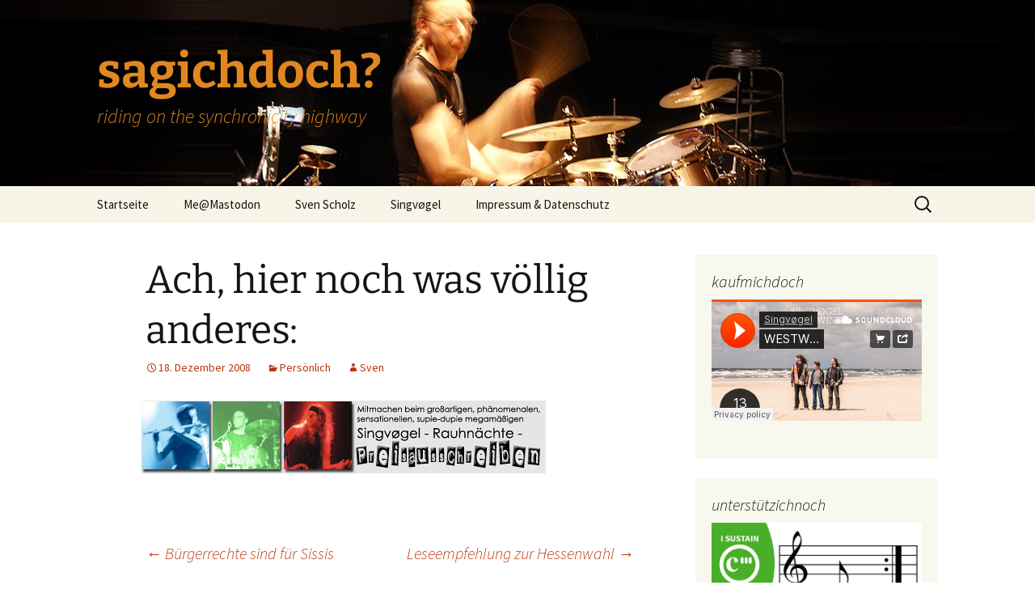

--- FILE ---
content_type: text/html; charset=UTF-8
request_url: http://svenscholz.de/index.php/ach-hier-noch-was-vollig-anders/?replytocom=9100
body_size: 101245
content:
<!DOCTYPE html>
<html lang="de">
<head>
	<meta charset="UTF-8">
	<meta name="viewport" content="width=device-width, initial-scale=1.0">
	<title>Ach, hier noch was völlig anderes: | sagichdoch?</title>
	<link rel="profile" href="https://gmpg.org/xfn/11">
	<link rel="pingback" href="http://svenscholz.de/xmlrpc.php">
	<meta name='robots' content='max-image-preview:large, noindex, follow' />
<link rel="alternate" type="application/rss+xml" title="sagichdoch? &raquo; Feed" href="https://svenscholz.de/index.php/feed/" />
<link rel="alternate" type="application/rss+xml" title="sagichdoch? &raquo; Kommentar-Feed" href="https://svenscholz.de/index.php/comments/feed/" />
<link rel="alternate" type="application/rss+xml" title="sagichdoch? &raquo; Kommentar-Feed zu Ach, hier noch was völlig anderes:" href="https://svenscholz.de/index.php/ach-hier-noch-was-vollig-anders/feed/" />
<link rel="alternate" title="oEmbed (JSON)" type="application/json+oembed" href="https://svenscholz.de/index.php/wp-json/oembed/1.0/embed?url=https%3A%2F%2Fsvenscholz.de%2Findex.php%2Fach-hier-noch-was-vollig-anders%2F" />
<link rel="alternate" title="oEmbed (XML)" type="text/xml+oembed" href="https://svenscholz.de/index.php/wp-json/oembed/1.0/embed?url=https%3A%2F%2Fsvenscholz.de%2Findex.php%2Fach-hier-noch-was-vollig-anders%2F&#038;format=xml" />
  <style>
    :root {
      --include-mastodon-feed-bg-light: rgba(100, 100, 100, 0.15);
      --include-mastodon-feed-bg-dark: rgba(155, 155, 155, 0.15);
      --include-mastodon-feed-accent-color: rgb(86, 58, 204);
      --include-mastodon-feed-accent-font-color: rgb(255, 255, 255);
      --include-mastodon-feed-border-radius: 0.25rem;
    }

    .include-mastodon-feed-wrapper .include-mastodon-feed {
      list-style: none;
      padding-left: 0;
    }
    .include-mastodon-feed .status {
      display: block;
      margin: 0.5rem 0 1.5rem;
      border-radius: var(--include-mastodon-feed-border-radius);
      padding: 0.5rem;
      background: var(--include-mastodon-feed-bg-light);
    }
    .include-mastodon-feed .status a {
      color: var(--include-mastodon-feed-accent-color);
      text-decoration: none;
      word-wrap: break-word;
    }
    .include-mastodon-feed .status a:hover {
      text-decoration: underline;
    }
    .include-mastodon-feed .avatar {
      display: inline-block;
      height: 1.25rem;
      border-radius: var(--include-mastodon-feed-border-radius);
      vertical-align: top;
    }
    .include-mastodon-feed .account {
      font-size: 0.8rem;
    }
    .include-mastodon-feed .account a {
      display: inline-block;
    }
    .include-mastodon-feed .account .booster {
      float: right;
      font-style: italic;
    }
    .include-mastodon-feed .boosted .account > a:first-child,
    .include-mastodon-feed .contentWarning a {
      border-radius: var(--include-mastodon-feed-border-radius);
      padding: 0.15rem 0.5rem;
      background: var(--include-mastodon-feed-accent-color);
      color: var(--include-mastodon-feed-accent-font-color);
    }
    .include-mastodon-feed .boosted .account > a:first-child:hover,
    .include-mastodon-feed .contentWarning a:hover {
      border-radius: var(--include-mastodon-feed-border-radius);
      padding: 0.15rem 0.5rem;
      background: var(--include-mastodon-feed-accent-font-color);
      color: var(--include-mastodon-feed-accent-color);
      text-decoration: none;
    }
    .include-mastodon-feed .contentWrapper.boosted {
      margin: 0.5rem 0;
      padding: 0.5rem;
      background: var(--include-mastodon-feed-bg-light);
    }
    .include-mastodon-feed .contentWarning {
      text-align: center;
      margin: 1rem;
      padding: 1rem;
    }
    .include-mastodon-feed .contentWarning .title {
      font-weight: bold;
    }
    .include-mastodon-feed img.emoji {
      height: 1rem;
    }
    .include-mastodon-feed .content .invisible {
      display: none;
    }
    .include-mastodon-feed .media {
      display: flex;
      list-style: none;
      padding: 0;
      justify-content: space-around;
      align-items: center;
      flex-wrap: wrap;
      gap: 0.5rem;
      margin: 1rem;
    }
    .include-mastodon-feed .media > * {
      display: block;
      flex-basis: calc(50% - 0.5rem);
      flex-grow: 1;
    }
    .include-mastodon-feed .media > .image {
      font-size: 0.8rem;
      font-weight: bold;
      text-align: center;
    }
    .include-mastodon-feed .media > .image a { 
      border-radius: var(--include-mastodon-feed-border-radius);
      display: block;
      aspect-ratio: 1.618;                                                      
      background-size: cover;
      background-position: center;
    }
        .include-mastodon-feed .media > .image a:hover {
      filter: contrast(110%) brightness(130%) saturate(130%);
    }
    .include-mastodon-feed .media > .image a img {
      width: 100%;
    }
    .include-mastodon-feed .media > .gifv video,
    .include-mastodon-feed .media > .video video {
      width: 100%;
      max-width: 100%;
    }
    .include-mastodon-feed .media > .video .hint {
      margin-bottom: 1rem;
      font-style: italic;
    }
    .include-mastodon-feed .media > .video {
      margin-top: -1rem;
      text-align: center;
      font-size: .9rem;
    }
    .include-mastodon-feed .media > .audio {

    }
    .include-mastodon-feed .media > .audio audio {
      width: 80%;
    }
    .include-mastodon-feed .media > .audio .has-preview {
      background-position: center;
      background-size: contain;
      background-repeat: no-repeat;
      padding-bottom: 1rem;
    }
    .include-mastodon-feed .media > .audio .has-preview audio {
      margin: 7rem 0 1rem;
    }
    .include-mastodon-feed .media > .audio {
      text-align: center;
    }
    .include-mastodon-feed .media > .audio .description {
      margin-top: 1rem;
      font-size: .9rem;
    }

    .include-mastodon-feed .card {
      border-radius: var(--include-mastodon-feed-border-radius);
      margin: 1rem 0.5rem;
    }
    .include-mastodon-feed .card iframe {
      border-radius: var(--include-mastodon-feed-border-radius);
      width: 100%;
      height: 100%;
      aspect-ratio: 2 / 1.25;
    }
    .include-mastodon-feed .card a {
      border-radius: var(--include-mastodon-feed-border-radius);
      display: block;
      text-decoration: none;
      color: #000;
    }
    .include-mastodon-feed.dark .card a {
      color: #fff;
    }
    .include-mastodon-feed .card a:hover {
      text-decoration: none;
      background: var(--include-mastodon-feed-accent-color);
      color: var(--include-mastodon-feed-accent-font-color);
    }
    .include-mastodon-feed .card .meta {
      background: var(--include-mastodon-feed-bg-light);
      font-size: 0.8rem;
      padding: 1rem;
    }
    .include-mastodon-feed .card .image {
      margin-bottom: 0.5rem;
      text-align: center;
    }
    .include-mastodon-feed .card .image img {
      max-width: 75%;
    }
    .include-mastodon-feed .card .title {
      font-weight: bold;
    }
    .include-mastodon-feed.dark .status,
    .include-mastodon-feed.dark .contentWrapper.boosted,
    .include-mastodon-feed.dark .card {
      background: var(--include-mastodon-feed-bg-dark);
    }
  </style>
<style id='wp-img-auto-sizes-contain-inline-css'>
img:is([sizes=auto i],[sizes^="auto," i]){contain-intrinsic-size:3000px 1500px}
/*# sourceURL=wp-img-auto-sizes-contain-inline-css */
</style>
<style id='wp-emoji-styles-inline-css'>

	img.wp-smiley, img.emoji {
		display: inline !important;
		border: none !important;
		box-shadow: none !important;
		height: 1em !important;
		width: 1em !important;
		margin: 0 0.07em !important;
		vertical-align: -0.1em !important;
		background: none !important;
		padding: 0 !important;
	}
/*# sourceURL=wp-emoji-styles-inline-css */
</style>
<style id='wp-block-library-inline-css'>
:root{--wp-block-synced-color:#7a00df;--wp-block-synced-color--rgb:122,0,223;--wp-bound-block-color:var(--wp-block-synced-color);--wp-editor-canvas-background:#ddd;--wp-admin-theme-color:#007cba;--wp-admin-theme-color--rgb:0,124,186;--wp-admin-theme-color-darker-10:#006ba1;--wp-admin-theme-color-darker-10--rgb:0,107,160.5;--wp-admin-theme-color-darker-20:#005a87;--wp-admin-theme-color-darker-20--rgb:0,90,135;--wp-admin-border-width-focus:2px}@media (min-resolution:192dpi){:root{--wp-admin-border-width-focus:1.5px}}.wp-element-button{cursor:pointer}:root .has-very-light-gray-background-color{background-color:#eee}:root .has-very-dark-gray-background-color{background-color:#313131}:root .has-very-light-gray-color{color:#eee}:root .has-very-dark-gray-color{color:#313131}:root .has-vivid-green-cyan-to-vivid-cyan-blue-gradient-background{background:linear-gradient(135deg,#00d084,#0693e3)}:root .has-purple-crush-gradient-background{background:linear-gradient(135deg,#34e2e4,#4721fb 50%,#ab1dfe)}:root .has-hazy-dawn-gradient-background{background:linear-gradient(135deg,#faaca8,#dad0ec)}:root .has-subdued-olive-gradient-background{background:linear-gradient(135deg,#fafae1,#67a671)}:root .has-atomic-cream-gradient-background{background:linear-gradient(135deg,#fdd79a,#004a59)}:root .has-nightshade-gradient-background{background:linear-gradient(135deg,#330968,#31cdcf)}:root .has-midnight-gradient-background{background:linear-gradient(135deg,#020381,#2874fc)}:root{--wp--preset--font-size--normal:16px;--wp--preset--font-size--huge:42px}.has-regular-font-size{font-size:1em}.has-larger-font-size{font-size:2.625em}.has-normal-font-size{font-size:var(--wp--preset--font-size--normal)}.has-huge-font-size{font-size:var(--wp--preset--font-size--huge)}.has-text-align-center{text-align:center}.has-text-align-left{text-align:left}.has-text-align-right{text-align:right}.has-fit-text{white-space:nowrap!important}#end-resizable-editor-section{display:none}.aligncenter{clear:both}.items-justified-left{justify-content:flex-start}.items-justified-center{justify-content:center}.items-justified-right{justify-content:flex-end}.items-justified-space-between{justify-content:space-between}.screen-reader-text{border:0;clip-path:inset(50%);height:1px;margin:-1px;overflow:hidden;padding:0;position:absolute;width:1px;word-wrap:normal!important}.screen-reader-text:focus{background-color:#ddd;clip-path:none;color:#444;display:block;font-size:1em;height:auto;left:5px;line-height:normal;padding:15px 23px 14px;text-decoration:none;top:5px;width:auto;z-index:100000}html :where(.has-border-color){border-style:solid}html :where([style*=border-top-color]){border-top-style:solid}html :where([style*=border-right-color]){border-right-style:solid}html :where([style*=border-bottom-color]){border-bottom-style:solid}html :where([style*=border-left-color]){border-left-style:solid}html :where([style*=border-width]){border-style:solid}html :where([style*=border-top-width]){border-top-style:solid}html :where([style*=border-right-width]){border-right-style:solid}html :where([style*=border-bottom-width]){border-bottom-style:solid}html :where([style*=border-left-width]){border-left-style:solid}html :where(img[class*=wp-image-]){height:auto;max-width:100%}:where(figure){margin:0 0 1em}html :where(.is-position-sticky){--wp-admin--admin-bar--position-offset:var(--wp-admin--admin-bar--height,0px)}@media screen and (max-width:600px){html :where(.is-position-sticky){--wp-admin--admin-bar--position-offset:0px}}

/*# sourceURL=wp-block-library-inline-css */
</style><style id='global-styles-inline-css'>
:root{--wp--preset--aspect-ratio--square: 1;--wp--preset--aspect-ratio--4-3: 4/3;--wp--preset--aspect-ratio--3-4: 3/4;--wp--preset--aspect-ratio--3-2: 3/2;--wp--preset--aspect-ratio--2-3: 2/3;--wp--preset--aspect-ratio--16-9: 16/9;--wp--preset--aspect-ratio--9-16: 9/16;--wp--preset--color--black: #000000;--wp--preset--color--cyan-bluish-gray: #abb8c3;--wp--preset--color--white: #fff;--wp--preset--color--pale-pink: #f78da7;--wp--preset--color--vivid-red: #cf2e2e;--wp--preset--color--luminous-vivid-orange: #ff6900;--wp--preset--color--luminous-vivid-amber: #fcb900;--wp--preset--color--light-green-cyan: #7bdcb5;--wp--preset--color--vivid-green-cyan: #00d084;--wp--preset--color--pale-cyan-blue: #8ed1fc;--wp--preset--color--vivid-cyan-blue: #0693e3;--wp--preset--color--vivid-purple: #9b51e0;--wp--preset--color--dark-gray: #141412;--wp--preset--color--red: #bc360a;--wp--preset--color--medium-orange: #db572f;--wp--preset--color--light-orange: #ea9629;--wp--preset--color--yellow: #fbca3c;--wp--preset--color--dark-brown: #220e10;--wp--preset--color--medium-brown: #722d19;--wp--preset--color--light-brown: #eadaa6;--wp--preset--color--beige: #e8e5ce;--wp--preset--color--off-white: #f7f5e7;--wp--preset--gradient--vivid-cyan-blue-to-vivid-purple: linear-gradient(135deg,rgb(6,147,227) 0%,rgb(155,81,224) 100%);--wp--preset--gradient--light-green-cyan-to-vivid-green-cyan: linear-gradient(135deg,rgb(122,220,180) 0%,rgb(0,208,130) 100%);--wp--preset--gradient--luminous-vivid-amber-to-luminous-vivid-orange: linear-gradient(135deg,rgb(252,185,0) 0%,rgb(255,105,0) 100%);--wp--preset--gradient--luminous-vivid-orange-to-vivid-red: linear-gradient(135deg,rgb(255,105,0) 0%,rgb(207,46,46) 100%);--wp--preset--gradient--very-light-gray-to-cyan-bluish-gray: linear-gradient(135deg,rgb(238,238,238) 0%,rgb(169,184,195) 100%);--wp--preset--gradient--cool-to-warm-spectrum: linear-gradient(135deg,rgb(74,234,220) 0%,rgb(151,120,209) 20%,rgb(207,42,186) 40%,rgb(238,44,130) 60%,rgb(251,105,98) 80%,rgb(254,248,76) 100%);--wp--preset--gradient--blush-light-purple: linear-gradient(135deg,rgb(255,206,236) 0%,rgb(152,150,240) 100%);--wp--preset--gradient--blush-bordeaux: linear-gradient(135deg,rgb(254,205,165) 0%,rgb(254,45,45) 50%,rgb(107,0,62) 100%);--wp--preset--gradient--luminous-dusk: linear-gradient(135deg,rgb(255,203,112) 0%,rgb(199,81,192) 50%,rgb(65,88,208) 100%);--wp--preset--gradient--pale-ocean: linear-gradient(135deg,rgb(255,245,203) 0%,rgb(182,227,212) 50%,rgb(51,167,181) 100%);--wp--preset--gradient--electric-grass: linear-gradient(135deg,rgb(202,248,128) 0%,rgb(113,206,126) 100%);--wp--preset--gradient--midnight: linear-gradient(135deg,rgb(2,3,129) 0%,rgb(40,116,252) 100%);--wp--preset--gradient--autumn-brown: linear-gradient(135deg, rgba(226,45,15,1) 0%, rgba(158,25,13,1) 100%);--wp--preset--gradient--sunset-yellow: linear-gradient(135deg, rgba(233,139,41,1) 0%, rgba(238,179,95,1) 100%);--wp--preset--gradient--light-sky: linear-gradient(135deg,rgba(228,228,228,1.0) 0%,rgba(208,225,252,1.0) 100%);--wp--preset--gradient--dark-sky: linear-gradient(135deg,rgba(0,0,0,1.0) 0%,rgba(56,61,69,1.0) 100%);--wp--preset--font-size--small: 13px;--wp--preset--font-size--medium: 20px;--wp--preset--font-size--large: 36px;--wp--preset--font-size--x-large: 42px;--wp--preset--spacing--20: 0.44rem;--wp--preset--spacing--30: 0.67rem;--wp--preset--spacing--40: 1rem;--wp--preset--spacing--50: 1.5rem;--wp--preset--spacing--60: 2.25rem;--wp--preset--spacing--70: 3.38rem;--wp--preset--spacing--80: 5.06rem;--wp--preset--shadow--natural: 6px 6px 9px rgba(0, 0, 0, 0.2);--wp--preset--shadow--deep: 12px 12px 50px rgba(0, 0, 0, 0.4);--wp--preset--shadow--sharp: 6px 6px 0px rgba(0, 0, 0, 0.2);--wp--preset--shadow--outlined: 6px 6px 0px -3px rgb(255, 255, 255), 6px 6px rgb(0, 0, 0);--wp--preset--shadow--crisp: 6px 6px 0px rgb(0, 0, 0);}:where(.is-layout-flex){gap: 0.5em;}:where(.is-layout-grid){gap: 0.5em;}body .is-layout-flex{display: flex;}.is-layout-flex{flex-wrap: wrap;align-items: center;}.is-layout-flex > :is(*, div){margin: 0;}body .is-layout-grid{display: grid;}.is-layout-grid > :is(*, div){margin: 0;}:where(.wp-block-columns.is-layout-flex){gap: 2em;}:where(.wp-block-columns.is-layout-grid){gap: 2em;}:where(.wp-block-post-template.is-layout-flex){gap: 1.25em;}:where(.wp-block-post-template.is-layout-grid){gap: 1.25em;}.has-black-color{color: var(--wp--preset--color--black) !important;}.has-cyan-bluish-gray-color{color: var(--wp--preset--color--cyan-bluish-gray) !important;}.has-white-color{color: var(--wp--preset--color--white) !important;}.has-pale-pink-color{color: var(--wp--preset--color--pale-pink) !important;}.has-vivid-red-color{color: var(--wp--preset--color--vivid-red) !important;}.has-luminous-vivid-orange-color{color: var(--wp--preset--color--luminous-vivid-orange) !important;}.has-luminous-vivid-amber-color{color: var(--wp--preset--color--luminous-vivid-amber) !important;}.has-light-green-cyan-color{color: var(--wp--preset--color--light-green-cyan) !important;}.has-vivid-green-cyan-color{color: var(--wp--preset--color--vivid-green-cyan) !important;}.has-pale-cyan-blue-color{color: var(--wp--preset--color--pale-cyan-blue) !important;}.has-vivid-cyan-blue-color{color: var(--wp--preset--color--vivid-cyan-blue) !important;}.has-vivid-purple-color{color: var(--wp--preset--color--vivid-purple) !important;}.has-black-background-color{background-color: var(--wp--preset--color--black) !important;}.has-cyan-bluish-gray-background-color{background-color: var(--wp--preset--color--cyan-bluish-gray) !important;}.has-white-background-color{background-color: var(--wp--preset--color--white) !important;}.has-pale-pink-background-color{background-color: var(--wp--preset--color--pale-pink) !important;}.has-vivid-red-background-color{background-color: var(--wp--preset--color--vivid-red) !important;}.has-luminous-vivid-orange-background-color{background-color: var(--wp--preset--color--luminous-vivid-orange) !important;}.has-luminous-vivid-amber-background-color{background-color: var(--wp--preset--color--luminous-vivid-amber) !important;}.has-light-green-cyan-background-color{background-color: var(--wp--preset--color--light-green-cyan) !important;}.has-vivid-green-cyan-background-color{background-color: var(--wp--preset--color--vivid-green-cyan) !important;}.has-pale-cyan-blue-background-color{background-color: var(--wp--preset--color--pale-cyan-blue) !important;}.has-vivid-cyan-blue-background-color{background-color: var(--wp--preset--color--vivid-cyan-blue) !important;}.has-vivid-purple-background-color{background-color: var(--wp--preset--color--vivid-purple) !important;}.has-black-border-color{border-color: var(--wp--preset--color--black) !important;}.has-cyan-bluish-gray-border-color{border-color: var(--wp--preset--color--cyan-bluish-gray) !important;}.has-white-border-color{border-color: var(--wp--preset--color--white) !important;}.has-pale-pink-border-color{border-color: var(--wp--preset--color--pale-pink) !important;}.has-vivid-red-border-color{border-color: var(--wp--preset--color--vivid-red) !important;}.has-luminous-vivid-orange-border-color{border-color: var(--wp--preset--color--luminous-vivid-orange) !important;}.has-luminous-vivid-amber-border-color{border-color: var(--wp--preset--color--luminous-vivid-amber) !important;}.has-light-green-cyan-border-color{border-color: var(--wp--preset--color--light-green-cyan) !important;}.has-vivid-green-cyan-border-color{border-color: var(--wp--preset--color--vivid-green-cyan) !important;}.has-pale-cyan-blue-border-color{border-color: var(--wp--preset--color--pale-cyan-blue) !important;}.has-vivid-cyan-blue-border-color{border-color: var(--wp--preset--color--vivid-cyan-blue) !important;}.has-vivid-purple-border-color{border-color: var(--wp--preset--color--vivid-purple) !important;}.has-vivid-cyan-blue-to-vivid-purple-gradient-background{background: var(--wp--preset--gradient--vivid-cyan-blue-to-vivid-purple) !important;}.has-light-green-cyan-to-vivid-green-cyan-gradient-background{background: var(--wp--preset--gradient--light-green-cyan-to-vivid-green-cyan) !important;}.has-luminous-vivid-amber-to-luminous-vivid-orange-gradient-background{background: var(--wp--preset--gradient--luminous-vivid-amber-to-luminous-vivid-orange) !important;}.has-luminous-vivid-orange-to-vivid-red-gradient-background{background: var(--wp--preset--gradient--luminous-vivid-orange-to-vivid-red) !important;}.has-very-light-gray-to-cyan-bluish-gray-gradient-background{background: var(--wp--preset--gradient--very-light-gray-to-cyan-bluish-gray) !important;}.has-cool-to-warm-spectrum-gradient-background{background: var(--wp--preset--gradient--cool-to-warm-spectrum) !important;}.has-blush-light-purple-gradient-background{background: var(--wp--preset--gradient--blush-light-purple) !important;}.has-blush-bordeaux-gradient-background{background: var(--wp--preset--gradient--blush-bordeaux) !important;}.has-luminous-dusk-gradient-background{background: var(--wp--preset--gradient--luminous-dusk) !important;}.has-pale-ocean-gradient-background{background: var(--wp--preset--gradient--pale-ocean) !important;}.has-electric-grass-gradient-background{background: var(--wp--preset--gradient--electric-grass) !important;}.has-midnight-gradient-background{background: var(--wp--preset--gradient--midnight) !important;}.has-small-font-size{font-size: var(--wp--preset--font-size--small) !important;}.has-medium-font-size{font-size: var(--wp--preset--font-size--medium) !important;}.has-large-font-size{font-size: var(--wp--preset--font-size--large) !important;}.has-x-large-font-size{font-size: var(--wp--preset--font-size--x-large) !important;}
/*# sourceURL=global-styles-inline-css */
</style>

<style id='classic-theme-styles-inline-css'>
/*! This file is auto-generated */
.wp-block-button__link{color:#fff;background-color:#32373c;border-radius:9999px;box-shadow:none;text-decoration:none;padding:calc(.667em + 2px) calc(1.333em + 2px);font-size:1.125em}.wp-block-file__button{background:#32373c;color:#fff;text-decoration:none}
/*# sourceURL=/wp-includes/css/classic-themes.min.css */
</style>
<link rel='stylesheet' id='twentythirteen-fonts-css' href='http://svenscholz.de/wp-content/themes/twentythirteen/fonts/source-sans-pro-plus-bitter.css?ver=20230328' media='all' />
<link rel='stylesheet' id='genericons-css' href='http://svenscholz.de/wp-content/themes/twentythirteen/genericons/genericons.css?ver=20251101' media='all' />
<link rel='stylesheet' id='twentythirteen-style-css' href='http://svenscholz.de/wp-content/themes/twentythirteen/style.css?ver=20251202' media='all' />
<link rel='stylesheet' id='twentythirteen-block-style-css' href='http://svenscholz.de/wp-content/themes/twentythirteen/css/blocks.css?ver=20240520' media='all' />
<script src="http://svenscholz.de/wp-includes/js/jquery/jquery.min.js?ver=3.7.1" id="jquery-core-js"></script>
<script src="http://svenscholz.de/wp-includes/js/jquery/jquery-migrate.min.js?ver=3.4.1" id="jquery-migrate-js"></script>
<script src="http://svenscholz.de/wp-content/themes/twentythirteen/js/functions.js?ver=20250727" id="twentythirteen-script-js" defer data-wp-strategy="defer"></script>
<link rel="https://api.w.org/" href="https://svenscholz.de/index.php/wp-json/" /><link rel="alternate" title="JSON" type="application/json" href="https://svenscholz.de/index.php/wp-json/wp/v2/posts/248" /><link rel="EditURI" type="application/rsd+xml" title="RSD" href="https://svenscholz.de/xmlrpc.php?rsd" />
<meta name="generator" content="WordPress 6.9" />
<link rel="canonical" href="https://svenscholz.de/index.php/ach-hier-noch-was-vollig-anders/" />
<link rel='shortlink' href='https://svenscholz.de/?p=248' />
<meta property="fediverse:creator" name="fediverse:creator" content="svenscholz.de@svenscholz.de" />
<style>.recentcomments a{display:inline !important;padding:0 !important;margin:0 !important;}</style>	<style type="text/css" id="twentythirteen-header-css">
		.site-header {
		background: url(http://www.svenscholz.de/wp-content/cropped-sven1_1600.jpg) no-repeat scroll top;
		background-size: 1600px auto;
	}
	@media (max-width: 767px) {
		.site-header {
			background-size: 768px auto;
		}
	}
	@media (max-width: 359px) {
		.site-header {
			background-size: 360px auto;
		}
	}
				.site-title,
		.site-description {
			color: #e08721;
		}
		</style>
	
<link rel="alternate" title="ActivityPub (JSON)" type="application/activity+json" href="https://svenscholz.de/index.php/ach-hier-noch-was-vollig-anders/" />
		<style id="wp-custom-css">
			.entry-content blockquote {
	font-size: 18px;
}		</style>
		</head>

<body class="wp-singular post-template-default single single-post postid-248 single-format-standard wp-embed-responsive wp-theme-twentythirteen sidebar">
		<div id="page" class="hfeed site">
		<a class="screen-reader-text skip-link" href="#content">
			Zum Inhalt springen		</a>
		<header id="masthead" class="site-header">
						<a class="home-link" href="https://svenscholz.de/" rel="home" >
									<h1 class="site-title">sagichdoch?</h1>
													<h2 class="site-description">riding on the synchronicity highway</h2>
							</a>

			<div id="navbar" class="navbar">
				<nav id="site-navigation" class="navigation main-navigation">
					<button class="menu-toggle">Menü</button>
					<div class="menu-menue-1-container"><ul id="primary-menu" class="nav-menu"><li id="menu-item-580" class="menu-item menu-item-type-custom menu-item-object-custom menu-item-580"><a href="http://www.svenscholz.de/">Startseite</a></li>
<li id="menu-item-1650" class="menu-item menu-item-type-post_type menu-item-object-page menu-item-1650"><a href="https://svenscholz.de/index.php/memastodon/">Me@Mastodon</a></li>
<li id="menu-item-583" class="menu-item menu-item-type-post_type menu-item-object-page menu-item-583"><a href="https://svenscholz.de/index.php/sven-scholz/">Sven Scholz</a></li>
<li id="menu-item-582" class="menu-item menu-item-type-post_type menu-item-object-page menu-item-582"><a href="https://svenscholz.de/index.php/singvoegel/">Singvøgel</a></li>
<li id="menu-item-581" class="menu-item menu-item-type-post_type menu-item-object-page menu-item-581"><a href="https://svenscholz.de/index.php/impressum/">Impressum &#038; Datenschutz</a></li>
</ul></div>					<form role="search" method="get" class="search-form" action="https://svenscholz.de/">
				<label>
					<span class="screen-reader-text">Suche nach:</span>
					<input type="search" class="search-field" placeholder="Suchen …" value="" name="s" />
				</label>
				<input type="submit" class="search-submit" value="Suchen" />
			</form>				</nav><!-- #site-navigation -->
			</div><!-- #navbar -->
		</header><!-- #masthead -->

		<div id="main" class="site-main">

	<div id="primary" class="content-area">
		<div id="content" class="site-content" role="main">

			
				
<article id="post-248" class="post-248 post type-post status-publish format-standard hentry category-persoenlich">
	<header class="entry-header">
		
				<h1 class="entry-title">Ach, hier noch was völlig anderes:</h1>
		
		<div class="entry-meta">
			<span class="date"><a href="https://svenscholz.de/index.php/ach-hier-noch-was-vollig-anders/" title="Permalink zu Ach, hier noch was völlig anderes:" rel="bookmark"><time class="entry-date" datetime="2008-12-18T12:11:30+01:00">18. Dezember 2008</time></a></span><span class="categories-links"><a href="https://svenscholz.de/index.php/category/persoenlich/" rel="category tag">Persönlich</a></span><span class="author vcard"><a class="url fn n" href="https://svenscholz.de/index.php/author/sven/" title="Alle Beiträge von Sven anzeigen" rel="author">Sven</a></span>					</div><!-- .entry-meta -->
	</header><!-- .entry-header -->

		<div class="entry-content">
		<p><a href="http://www.singvoegel.com/index.php/winterwettbewerb/" style="border:0;" target="_blank"><img decoding="async" id="image204" src="http://www.singvoegel.com/wp-content/preisausschreiben2.jpg" alt="" style="border:0;margin-left:-5px;" /></a></p>
	</div><!-- .entry-content -->
	
	<footer class="entry-meta">
		
			</footer><!-- .entry-meta -->
</article><!-- #post -->
						<nav class="navigation post-navigation">
		<h1 class="screen-reader-text">
			Beitragsnavigation		</h1>
		<div class="nav-links">

			<a href="https://svenscholz.de/index.php/burgerrechte-sind-fur-sissis/" rel="prev"><span class="meta-nav">&larr;</span> Bürgerrechte sind für Sissis</a>			<a href="https://svenscholz.de/index.php/leseempfehlung-zur-hessenwahl/" rel="next">Leseempfehlung zur Hessenwahl <span class="meta-nav">&rarr;</span></a>
		</div><!-- .nav-links -->
	</nav><!-- .navigation -->
						
<div id="comments" class="comments-area">

			<h2 class="comments-title">
			7 Gedanken zu „<span>Ach, hier noch was völlig anderes:</span>“		</h2>

		<ol class="comment-list">
					<li id="comment-9019" class="comment even thread-even depth-1">
			<article id="div-comment-9019" class="comment-body">
				<footer class="comment-meta">
					<div class="comment-author vcard">
						<img alt='' src='https://secure.gravatar.com/avatar/7d0505216eee2fd8ba7b9a6ed021beec1bcd9a3134e4a76399d5282d97f0b023?s=74&#038;d=identicon&#038;r=g' srcset='https://secure.gravatar.com/avatar/7d0505216eee2fd8ba7b9a6ed021beec1bcd9a3134e4a76399d5282d97f0b023?s=148&#038;d=identicon&#038;r=g 2x' class='avatar avatar-74 photo' height='74' width='74' decoding='async'/>						<b class="fn"><a href='http://wirrlicht.twoday.net/' target='_blank'>wirrlicht</a></b> <span class="says">sagt:</span>					</div><!-- .comment-author -->

					<div class="comment-metadata">
						<a href="https://svenscholz.de/index.php/ach-hier-noch-was-vollig-anders/#comment-9019"><time datetime="2008-12-19T10:25:24+01:00">19. Dezember 2008 um 10:25 Uhr</time></a>					</div><!-- .comment-metadata -->

									</footer><!-- .comment-meta -->

				<div class="comment-content">
					<p>find ich auch 🙂</p>
<p><a href="http://wirrlicht.twoday.net/stories/5397383/" target="_blank">wirrlicht.twoday.net/stories/5397383/</a></p>
				</div><!-- .comment-content -->

				<div class="reply"><a rel="nofollow" class="comment-reply-link" href="https://svenscholz.de/index.php/ach-hier-noch-was-vollig-anders/?replytocom=9019#respond" data-commentid="9019" data-postid="248" data-belowelement="div-comment-9019" data-respondelement="respond" data-replyto="Auf wirrlicht antworten" aria-label="Auf wirrlicht antworten">Antworten</a></div>			</article><!-- .comment-body -->
		</li><!-- #comment-## -->
		<li id="comment-9022" class="comment byuser comment-author-sven bypostauthor odd alt thread-odd thread-alt depth-1">
			<article id="div-comment-9022" class="comment-body">
				<footer class="comment-meta">
					<div class="comment-author vcard">
						<img alt='' src='https://secure.gravatar.com/avatar/99010ac653478c07aacc066094c1c7cd6e6d0b7ff792a408f48babf207771a89?s=74&#038;d=identicon&#038;r=g' srcset='https://secure.gravatar.com/avatar/99010ac653478c07aacc066094c1c7cd6e6d0b7ff792a408f48babf207771a89?s=148&#038;d=identicon&#038;r=g 2x' class='avatar avatar-74 photo' height='74' width='74' decoding='async'/>						<b class="fn"><a href='http://www.svenscholz.de' target='_blank'>Sven</a></b> <span class="says">sagt:</span>					</div><!-- .comment-author -->

					<div class="comment-metadata">
						<a href="https://svenscholz.de/index.php/ach-hier-noch-was-vollig-anders/#comment-9022"><time datetime="2008-12-19T10:28:59+01:00">19. Dezember 2008 um 10:28 Uhr</time></a>					</div><!-- .comment-metadata -->

									</footer><!-- .comment-meta -->

				<div class="comment-content">
					<p>Höhö &#8222;und Met!&#8220; ist gut 😀</p>
				</div><!-- .comment-content -->

				<div class="reply"><a rel="nofollow" class="comment-reply-link" href="https://svenscholz.de/index.php/ach-hier-noch-was-vollig-anders/?replytocom=9022#respond" data-commentid="9022" data-postid="248" data-belowelement="div-comment-9022" data-respondelement="respond" data-replyto="Auf Sven antworten" aria-label="Auf Sven antworten">Antworten</a></div>			</article><!-- .comment-body -->
		</li><!-- #comment-## -->
		<li id="comment-9023" class="comment even thread-even depth-1">
			<article id="div-comment-9023" class="comment-body">
				<footer class="comment-meta">
					<div class="comment-author vcard">
						<img alt='' src='https://secure.gravatar.com/avatar/7d0505216eee2fd8ba7b9a6ed021beec1bcd9a3134e4a76399d5282d97f0b023?s=74&#038;d=identicon&#038;r=g' srcset='https://secure.gravatar.com/avatar/7d0505216eee2fd8ba7b9a6ed021beec1bcd9a3134e4a76399d5282d97f0b023?s=148&#038;d=identicon&#038;r=g 2x' class='avatar avatar-74 photo' height='74' width='74' decoding='async'/>						<b class="fn"><a href='http://wirrlicht.twoday.net/' target='_blank'>wirrlicht</a></b> <span class="says">sagt:</span>					</div><!-- .comment-author -->

					<div class="comment-metadata">
						<a href="https://svenscholz.de/index.php/ach-hier-noch-was-vollig-anders/#comment-9023"><time datetime="2008-12-19T10:33:54+01:00">19. Dezember 2008 um 10:33 Uhr</time></a>					</div><!-- .comment-metadata -->

									</footer><!-- .comment-meta -->

				<div class="comment-content">
					<p>ja, und ich depp hab meinen vorschlag bei karan auf dem blog gepostet&#8230;</p>
				</div><!-- .comment-content -->

				<div class="reply"><a rel="nofollow" class="comment-reply-link" href="https://svenscholz.de/index.php/ach-hier-noch-was-vollig-anders/?replytocom=9023#respond" data-commentid="9023" data-postid="248" data-belowelement="div-comment-9023" data-respondelement="respond" data-replyto="Auf wirrlicht antworten" aria-label="Auf wirrlicht antworten">Antworten</a></div>			</article><!-- .comment-body -->
		</li><!-- #comment-## -->
		<li id="comment-9025" class="comment byuser comment-author-sven bypostauthor odd alt thread-odd thread-alt depth-1">
			<article id="div-comment-9025" class="comment-body">
				<footer class="comment-meta">
					<div class="comment-author vcard">
						<img alt='' src='https://secure.gravatar.com/avatar/99010ac653478c07aacc066094c1c7cd6e6d0b7ff792a408f48babf207771a89?s=74&#038;d=identicon&#038;r=g' srcset='https://secure.gravatar.com/avatar/99010ac653478c07aacc066094c1c7cd6e6d0b7ff792a408f48babf207771a89?s=148&#038;d=identicon&#038;r=g 2x' class='avatar avatar-74 photo' height='74' width='74' loading='lazy' decoding='async'/>						<b class="fn"><a href='http://www.svenscholz.de' target='_blank'>Sven</a></b> <span class="says">sagt:</span>					</div><!-- .comment-author -->

					<div class="comment-metadata">
						<a href="https://svenscholz.de/index.php/ach-hier-noch-was-vollig-anders/#comment-9025"><time datetime="2008-12-19T10:52:19+01:00">19. Dezember 2008 um 10:52 Uhr</time></a>					</div><!-- .comment-metadata -->

									</footer><!-- .comment-meta -->

				<div class="comment-content">
					<p>hähä wer lesen kann ist klar im Vorteil 🙂 🙂 🙂</p>
<p>Aber mach dir nix draus, du bist da nicht der einzige 😉</p>
				</div><!-- .comment-content -->

				<div class="reply"><a rel="nofollow" class="comment-reply-link" href="https://svenscholz.de/index.php/ach-hier-noch-was-vollig-anders/?replytocom=9025#respond" data-commentid="9025" data-postid="248" data-belowelement="div-comment-9025" data-respondelement="respond" data-replyto="Auf Sven antworten" aria-label="Auf Sven antworten">Antworten</a></div>			</article><!-- .comment-body -->
		</li><!-- #comment-## -->
		<li id="comment-9100" class="comment even thread-even depth-1">
			<article id="div-comment-9100" class="comment-body">
				<footer class="comment-meta">
					<div class="comment-author vcard">
						<img alt='' src='https://secure.gravatar.com/avatar/b4518d1d896a6ee34902fd08d939e4fb8ca39cab444f1ae02c482bdd6b9ab896?s=74&#038;d=identicon&#038;r=g' srcset='https://secure.gravatar.com/avatar/b4518d1d896a6ee34902fd08d939e4fb8ca39cab444f1ae02c482bdd6b9ab896?s=148&#038;d=identicon&#038;r=g 2x' class='avatar avatar-74 photo' height='74' width='74' loading='lazy' decoding='async'/>						<b class="fn"><a href='http://www.bembelkandidat.de.ms' target='_blank'>bembelkandidat</a></b> <span class="says">sagt:</span>					</div><!-- .comment-author -->

					<div class="comment-metadata">
						<a href="https://svenscholz.de/index.php/ach-hier-noch-was-vollig-anders/#comment-9100"><time datetime="2008-12-20T03:26:44+01:00">20. Dezember 2008 um 3:26 Uhr</time></a>					</div><!-- .comment-metadata -->

									</footer><!-- .comment-meta -->

				<div class="comment-content">
					<p>bemühe mich redlich, ist aber gar nicht so einfach, was &#8222;griffiges&#8220; zu finden&#8230; grübel&#8230;</p>
				</div><!-- .comment-content -->

				<div class="reply"><a rel="nofollow" class="comment-reply-link" href="https://svenscholz.de/index.php/ach-hier-noch-was-vollig-anders/?replytocom=9100#respond" data-commentid="9100" data-postid="248" data-belowelement="div-comment-9100" data-respondelement="respond" data-replyto="Auf bembelkandidat antworten" aria-label="Auf bembelkandidat antworten">Antworten</a></div>			</article><!-- .comment-body -->
		</li><!-- #comment-## -->
		<li id="comment-9315" class="comment byuser comment-author-sven bypostauthor odd alt thread-odd thread-alt depth-1">
			<article id="div-comment-9315" class="comment-body">
				<footer class="comment-meta">
					<div class="comment-author vcard">
						<img alt='' src='https://secure.gravatar.com/avatar/99010ac653478c07aacc066094c1c7cd6e6d0b7ff792a408f48babf207771a89?s=74&#038;d=identicon&#038;r=g' srcset='https://secure.gravatar.com/avatar/99010ac653478c07aacc066094c1c7cd6e6d0b7ff792a408f48babf207771a89?s=148&#038;d=identicon&#038;r=g 2x' class='avatar avatar-74 photo' height='74' width='74' loading='lazy' decoding='async'/>						<b class="fn"><a href='http://www.svenscholz.de' target='_blank'>Sven</a></b> <span class="says">sagt:</span>					</div><!-- .comment-author -->

					<div class="comment-metadata">
						<a href="https://svenscholz.de/index.php/ach-hier-noch-was-vollig-anders/#comment-9315"><time datetime="2008-12-21T18:37:32+01:00">21. Dezember 2008 um 18:37 Uhr</time></a>					</div><!-- .comment-metadata -->

									</footer><!-- .comment-meta -->

				<div class="comment-content">
					<p>Wenns einfach wäre hätten wir ja selber schon was gefunden&#8230; 😉 😀</p>
				</div><!-- .comment-content -->

				<div class="reply"><a rel="nofollow" class="comment-reply-link" href="https://svenscholz.de/index.php/ach-hier-noch-was-vollig-anders/?replytocom=9315#respond" data-commentid="9315" data-postid="248" data-belowelement="div-comment-9315" data-respondelement="respond" data-replyto="Auf Sven antworten" aria-label="Auf Sven antworten">Antworten</a></div>			</article><!-- .comment-body -->
		</li><!-- #comment-## -->
		<li id="comment-9631" class="comment even thread-even depth-1">
			<article id="div-comment-9631" class="comment-body">
				<footer class="comment-meta">
					<div class="comment-author vcard">
						<img alt='' src='https://secure.gravatar.com/avatar/b4518d1d896a6ee34902fd08d939e4fb8ca39cab444f1ae02c482bdd6b9ab896?s=74&#038;d=identicon&#038;r=g' srcset='https://secure.gravatar.com/avatar/b4518d1d896a6ee34902fd08d939e4fb8ca39cab444f1ae02c482bdd6b9ab896?s=148&#038;d=identicon&#038;r=g 2x' class='avatar avatar-74 photo' height='74' width='74' loading='lazy' decoding='async'/>						<b class="fn"><a href='http://www.bembelkandidat.de.ms' target='_blank'>bembelkandidat</a></b> <span class="says">sagt:</span>					</div><!-- .comment-author -->

					<div class="comment-metadata">
						<a href="https://svenscholz.de/index.php/ach-hier-noch-was-vollig-anders/#comment-9631"><time datetime="2008-12-24T10:08:36+01:00">24. Dezember 2008 um 10:08 Uhr</time></a>					</div><!-- .comment-metadata -->

									</footer><!-- .comment-meta -->

				<div class="comment-content">
					<p>jaja, trotzdem ist mir noch nix passendes eingefallen&#8230;</p>
<p>Lieber Sven,<br />
an dieser Stelle wünsche ich eine schöne und fröhliche Julzeit!<br />
Alles Gute wünscht Dir bembelherzlich<br />
Dein Bembelkandidat 😉</p>
				</div><!-- .comment-content -->

				<div class="reply"><a rel="nofollow" class="comment-reply-link" href="https://svenscholz.de/index.php/ach-hier-noch-was-vollig-anders/?replytocom=9631#respond" data-commentid="9631" data-postid="248" data-belowelement="div-comment-9631" data-respondelement="respond" data-replyto="Auf bembelkandidat antworten" aria-label="Auf bembelkandidat antworten">Antworten</a></div>			</article><!-- .comment-body -->
		</li><!-- #comment-## -->
		</ol><!-- .comment-list -->

		
		
	
		<div id="respond" class="comment-respond">
		<h3 id="reply-title" class="comment-reply-title">Schreibe einen Kommentar zu <a href="#comment-9100">bembelkandidat</a> <small><a rel="nofollow" id="cancel-comment-reply-link" href="/index.php/ach-hier-noch-was-vollig-anders/#respond">Antwort abbrechen</a></small></h3><form action="http://svenscholz.de/wp-comments-post.php" method="post" id="commentform" class="comment-form"><p class="comment-notes"><span id="email-notes">Deine E-Mail-Adresse wird nicht veröffentlicht.</span> <span class="required-field-message">Erforderliche Felder sind mit <span class="required">*</span> markiert</span></p><p class="comment-form-comment"><label for="comment">Kommentar <span class="required">*</span></label> <textarea id="comment" name="comment-286ae5c22d7b88f756db8a2" cols="45" rows="8" maxlength="65525" required></textarea><textarea name="comment" rows="1" cols="1" style="display:none"></textarea></p><input type="hidden" name="comment-replaced" value="true" /><p class="comment-form-author"><label for="author">Name <span class="required">*</span></label> <input id="author" name="author" type="text" value="" size="30" maxlength="245" autocomplete="name" required /></p>
<p class="comment-form-email"><label for="email">E-Mail-Adresse <span class="required">*</span></label> <input id="email" name="email" type="email" value="" size="30" maxlength="100" aria-describedby="email-notes" autocomplete="email" required /></p>
<p class="comment-form-url"><label for="url">Website</label> <input id="url" name="url" type="url" value="" size="30" maxlength="200" autocomplete="url" /></p>
<p class="form-submit"><input name="submit" type="submit" id="submit" class="submit" value="Kommentar abschicken" /> <input type='hidden' name='comment_post_ID' value='248' id='comment_post_ID' />
<input type='hidden' name='comment_parent' id='comment_parent' value='9100' />
</p><p style="display:none;"><input type="text" name="nxts" value="1770054497" /><input type="text" name="nxts_signed" value="680bbe371ae79e8eb2bb59e9843001b8cbe6edd7" /><input type="text" name="496be55f" value="" /><input type="text" name="f36bf0ca70694fef405c8b" value="1ef2afcec4cb51f6ed5" /></p></form>	</div><!-- #respond -->
	
</div><!-- #comments -->

			
		</div><!-- #content -->
	</div><!-- #primary -->

	<div id="tertiary" class="sidebar-container" role="complementary">
		<div class="sidebar-inner">
			<div class="widget-area">
				<aside id="text-4" class="widget widget_text"><h3 class="widget-title">kaufmichdoch</h3>			<div class="textwidget"><iframe width="100%" scrolling="no" frameborder="no" src="https://w.soundcloud.com/player/?url=https%3A//api.soundcloud.com/playlists/17616515&amp;auto_play=false&amp;hide_related=false&amp;show_comments=true&amp;show_user=true&amp;show_reposts=false&amp;visual=true"></iframe>
<br /><br />
<script type="text/javascript">
	var flattr_url = 'http://www.svenscholz.de';
	var flattr_btn='compact';
</script>
<script src="http://api.flattr.com/button/load.js" type="text/javascript"></script></div>
		</aside><aside id="text-5" class="widget widget_text"><h3 class="widget-title">unterstützichnoch</h3>			<div class="textwidget"><a href="https://sustain.c3s.cc/verify/PCO9HQCHI9.html" target="_blank">
    <img alt="I sustain C3S" style="border-width:0"
     src="https://sustain.c3s.cc/verify/PCO9HQCHI9_s.png" />
  </a>
</div>
		</aside><aside id="categories-3" class="widget widget_categories"><h3 class="widget-title">sortierichdoch</h3><nav aria-label="sortierichdoch">
			<ul>
					<li class="cat-item cat-item-8"><a href="https://svenscholz.de/index.php/category/fremdlesen/">Fremdlesen</a>
</li>
	<li class="cat-item cat-item-10"><a href="https://svenscholz.de/index.php/category/fun/">Fun</a>
</li>
	<li class="cat-item cat-item-4"><a href="https://svenscholz.de/index.php/category/gesellschaft/">Gesellschaft</a>
</li>
	<li class="cat-item cat-item-14"><a href="https://svenscholz.de/index.php/category/kultur/">Kultur</a>
</li>
	<li class="cat-item cat-item-11"><a href="https://svenscholz.de/index.php/category/medien/">Medien</a>
</li>
	<li class="cat-item cat-item-13"><a href="https://svenscholz.de/index.php/category/musik/">Musik</a>
</li>
	<li class="cat-item cat-item-9"><a href="https://svenscholz.de/index.php/category/netz/">Netz</a>
</li>
	<li class="cat-item cat-item-5"><a href="https://svenscholz.de/index.php/category/persoenlich/">Persönlich</a>
</li>
	<li class="cat-item cat-item-3"><a href="https://svenscholz.de/index.php/category/politik/">Politik</a>
</li>
	<li class="cat-item cat-item-2"><a href="https://svenscholz.de/index.php/category/schwarze-gedanken/">Schwarze Gedanken</a>
</li>
	<li class="cat-item cat-item-12"><a href="https://svenscholz.de/index.php/category/singvoegel/">Singvøgel</a>
</li>
	<li class="cat-item cat-item-7"><a href="https://svenscholz.de/index.php/category/termine/">Termine</a>
</li>
	<li class="cat-item cat-item-6"><a href="https://svenscholz.de/index.php/category/wacko/">Wacko</a>
</li>
	<li class="cat-item cat-item-15"><a href="https://svenscholz.de/index.php/category/wirtschaft/">Wirtschaft</a>
</li>
			</ul>

			</nav></aside><aside id="linkcat-17" class="widget widget_links"><h3 class="widget-title">binichnoch</h3>
	<ul class='xoxo blogroll'>
<li><a href="http://www.singvoegel.com" title="Musik mit ø" target="_blank">Meine Musik @ Singvøgel</a></li>
<li><a href="http://www.youtube.com/user/sentense" target="_blank">Meine Videos @ youtube</a></li>
<li><a href="https://mastodon.social/@svenscholz" target="_blank">Mein Profil @ Mastodon</a></li>
<li><a href="https://bsky.app/profile/svenscholz.de" target="_blank">Meine Shorties @ BlueSky</a></li>
<li><a href="http://www.facebook.com/svenscholz" target="_blank">Mein Fatze @ facebook</a></li>
<li><a href="https://www.threads.net/@svenscholz" target="_blank">Meine Shorties @ Threads</a></li>
<li><a href="http://sven.ipernity.com" target="_blank">Meine Photos @ ipernity</a></li>
<li><a href="https://pixelfed.social/i/web/profile/497859061311931413" target="_blank">Meine Photos @ Pixelfed</a></li>
<li><a href="http://instagram.com/svenscholz" target="_blank">Meine Photos @ Instagram</a></li>

	</ul>
</aside>
<aside id="text-3" class="widget widget_text">			<div class="textwidget"></div>
		</aside><aside id="tag_cloud-3" class="widget widget_tag_cloud"><h3 class="widget-title">tagichdoch</h3><nav aria-label="tagichdoch"><div class="tagcloud"><ul class='wp-tag-cloud' role='list'>
	<li><a href="https://svenscholz.de/index.php/tag/angst/" class="tag-cloud-link tag-link-29 tag-link-position-1" style="font-size: 11.311827956989pt;" aria-label="Angst (4 Einträge)">Angst</a></li>
	<li><a href="https://svenscholz.de/index.php/tag/asyl/" class="tag-cloud-link tag-link-99 tag-link-position-2" style="font-size: 9.8064516129032pt;" aria-label="Asyl (3 Einträge)">Asyl</a></li>
	<li><a href="https://svenscholz.de/index.php/tag/blog/" class="tag-cloud-link tag-link-31 tag-link-position-3" style="font-size: 13.569892473118pt;" aria-label="Blog (6 Einträge)">Blog</a></li>
	<li><a href="https://svenscholz.de/index.php/tag/buergerrechte/" class="tag-cloud-link tag-link-60 tag-link-position-4" style="font-size: 15.827956989247pt;" aria-label="Bürgerrechte (9 Einträge)">Bürgerrechte</a></li>
	<li><a href="https://svenscholz.de/index.php/tag/c3s/" class="tag-cloud-link tag-link-47 tag-link-position-5" style="font-size: 13.569892473118pt;" aria-label="C3S (6 Einträge)">C3S</a></li>
	<li><a href="https://svenscholz.de/index.php/tag/cc/" class="tag-cloud-link tag-link-68 tag-link-position-6" style="font-size: 9.8064516129032pt;" aria-label="CC (3 Einträge)">CC</a></li>
	<li><a href="https://svenscholz.de/index.php/tag/creative-commons/" class="tag-cloud-link tag-link-69 tag-link-position-7" style="font-size: 9.8064516129032pt;" aria-label="Creative Commons (3 Einträge)">Creative Commons</a></li>
	<li><a href="https://svenscholz.de/index.php/tag/crowdfunding/" class="tag-cloud-link tag-link-48 tag-link-position-8" style="font-size: 14.322580645161pt;" aria-label="Crowdfunding (7 Einträge)">Crowdfunding</a></li>
	<li><a href="https://svenscholz.de/index.php/tag/datenschutz/" class="tag-cloud-link tag-link-85 tag-link-position-9" style="font-size: 13.569892473118pt;" aria-label="Datenschutz (6 Einträge)">Datenschutz</a></li>
	<li><a href="https://svenscholz.de/index.php/tag/facebook/" class="tag-cloud-link tag-link-23 tag-link-position-10" style="font-size: 11.311827956989pt;" aria-label="Facebook (4 Einträge)">Facebook</a></li>
	<li><a href="https://svenscholz.de/index.php/tag/flohmarkt/" class="tag-cloud-link tag-link-67 tag-link-position-11" style="font-size: 8pt;" aria-label="Flohmarkt (2 Einträge)">Flohmarkt</a></li>
	<li><a href="https://svenscholz.de/index.php/tag/foto/" class="tag-cloud-link tag-link-38 tag-link-position-12" style="font-size: 22pt;" aria-label="Foto (25 Einträge)">Foto</a></li>
	<li><a href="https://svenscholz.de/index.php/tag/fotografie/" class="tag-cloud-link tag-link-37 tag-link-position-13" style="font-size: 21.247311827957pt;" aria-label="Fotografie (22 Einträge)">Fotografie</a></li>
	<li><a href="https://svenscholz.de/index.php/tag/fremdenfeindlichkeit/" class="tag-cloud-link tag-link-100 tag-link-position-14" style="font-size: 9.8064516129032pt;" aria-label="Fremdenfeindlichkeit (3 Einträge)">Fremdenfeindlichkeit</a></li>
	<li><a href="https://svenscholz.de/index.php/tag/gema/" class="tag-cloud-link tag-link-46 tag-link-position-15" style="font-size: 11.311827956989pt;" aria-label="GEMA (4 Einträge)">GEMA</a></li>
	<li><a href="https://svenscholz.de/index.php/tag/grundgesetz/" class="tag-cloud-link tag-link-59 tag-link-position-16" style="font-size: 11.311827956989pt;" aria-label="Grundgesetz (4 Einträge)">Grundgesetz</a></li>
	<li><a href="https://svenscholz.de/index.php/tag/independent/" class="tag-cloud-link tag-link-65 tag-link-position-17" style="font-size: 15.075268817204pt;" aria-label="Independent (8 Einträge)">Independent</a></li>
	<li><a href="https://svenscholz.de/index.php/tag/informationelle-selbstbestimmung/" class="tag-cloud-link tag-link-96 tag-link-position-18" style="font-size: 11.311827956989pt;" aria-label="Informationelle Selbstbestimmung (4 Einträge)">Informationelle Selbstbestimmung</a></li>
	<li><a href="https://svenscholz.de/index.php/tag/instagram/" class="tag-cloud-link tag-link-90 tag-link-position-19" style="font-size: 13.569892473118pt;" aria-label="Instagram (6 Einträge)">Instagram</a></li>
	<li><a href="https://svenscholz.de/index.php/tag/internet/" class="tag-cloud-link tag-link-87 tag-link-position-20" style="font-size: 9.8064516129032pt;" aria-label="Internet (3 Einträge)">Internet</a></li>
	<li><a href="https://svenscholz.de/index.php/tag/jetzt/" class="tag-cloud-link tag-link-76 tag-link-position-21" style="font-size: 11.311827956989pt;" aria-label="JETZT (4 Einträge)">JETZT</a></li>
	<li><a href="https://svenscholz.de/index.php/tag/kunst/" class="tag-cloud-link tag-link-33 tag-link-position-22" style="font-size: 13.569892473118pt;" aria-label="Kunst (6 Einträge)">Kunst</a></li>
	<li><a href="https://svenscholz.de/index.php/tag/lobby/" class="tag-cloud-link tag-link-58 tag-link-position-23" style="font-size: 11.311827956989pt;" aria-label="Lobby (4 Einträge)">Lobby</a></li>
	<li><a href="https://svenscholz.de/index.php/tag/meinungsfreiheit/" class="tag-cloud-link tag-link-73 tag-link-position-24" style="font-size: 9.8064516129032pt;" aria-label="Meinungsfreiheit (3 Einträge)">Meinungsfreiheit</a></li>
	<li><a href="https://svenscholz.de/index.php/tag/menschenrechte/" class="tag-cloud-link tag-link-80 tag-link-position-25" style="font-size: 13.569892473118pt;" aria-label="Menschenrechte (6 Einträge)">Menschenrechte</a></li>
	<li><a href="https://svenscholz.de/index.php/tag/mobil/" class="tag-cloud-link tag-link-91 tag-link-position-26" style="font-size: 15.827956989247pt;" aria-label="Mobil (9 Einträge)">Mobil</a></li>
	<li><a href="https://svenscholz.de/index.php/tag/musiker/" class="tag-cloud-link tag-link-44 tag-link-position-27" style="font-size: 14.322580645161pt;" aria-label="Musiker (7 Einträge)">Musiker</a></li>
	<li><a href="https://svenscholz.de/index.php/tag/musikindustrie/" class="tag-cloud-link tag-link-45 tag-link-position-28" style="font-size: 16.430107526882pt;" aria-label="Musikindustrie (10 Einträge)">Musikindustrie</a></li>
	<li><a href="https://svenscholz.de/index.php/tag/nazis/" class="tag-cloud-link tag-link-102 tag-link-position-29" style="font-size: 14.322580645161pt;" aria-label="Nazis (7 Einträge)">Nazis</a></li>
	<li><a href="https://svenscholz.de/index.php/tag/nikon/" class="tag-cloud-link tag-link-40 tag-link-position-30" style="font-size: 11.311827956989pt;" aria-label="Nikon (4 Einträge)">Nikon</a></li>
	<li><a href="https://svenscholz.de/index.php/tag/nsa/" class="tag-cloud-link tag-link-25 tag-link-position-31" style="font-size: 8pt;" aria-label="NSA (2 Einträge)">NSA</a></li>
	<li><a href="https://svenscholz.de/index.php/tag/recht/" class="tag-cloud-link tag-link-61 tag-link-position-32" style="font-size: 11.311827956989pt;" aria-label="Recht (4 Einträge)">Recht</a></li>
	<li><a href="https://svenscholz.de/index.php/tag/rechtsstaat/" class="tag-cloud-link tag-link-95 tag-link-position-33" style="font-size: 9.8064516129032pt;" aria-label="Rechtsstaat (3 Einträge)">Rechtsstaat</a></li>
	<li><a href="https://svenscholz.de/index.php/tag/selbstreferentielles/" class="tag-cloud-link tag-link-30 tag-link-position-34" style="font-size: 21.548387096774pt;" aria-label="Selbstreferentielles (23 Einträge)">Selbstreferentielles</a></li>
	<li><a href="https://svenscholz.de/index.php/tag/snowden/" class="tag-cloud-link tag-link-26 tag-link-position-35" style="font-size: 8pt;" aria-label="Snowden (2 Einträge)">Snowden</a></li>
	<li><a href="https://svenscholz.de/index.php/tag/socialmedia/" class="tag-cloud-link tag-link-92 tag-link-position-36" style="font-size: 15.827956989247pt;" aria-label="Socialmedia (9 Einträge)">Socialmedia</a></li>
	<li><a href="https://svenscholz.de/index.php/tag/staat/" class="tag-cloud-link tag-link-57 tag-link-position-37" style="font-size: 11.311827956989pt;" aria-label="Staat (4 Einträge)">Staat</a></li>
	<li><a href="https://svenscholz.de/index.php/tag/teaser/" class="tag-cloud-link tag-link-77 tag-link-position-38" style="font-size: 8pt;" aria-label="Teaser (2 Einträge)">Teaser</a></li>
	<li><a href="https://svenscholz.de/index.php/tag/terror/" class="tag-cloud-link tag-link-28 tag-link-position-39" style="font-size: 12.516129032258pt;" aria-label="Terror (5 Einträge)">Terror</a></li>
	<li><a href="https://svenscholz.de/index.php/tag/urheber/" class="tag-cloud-link tag-link-49 tag-link-position-40" style="font-size: 13.569892473118pt;" aria-label="Urheber (6 Einträge)">Urheber</a></li>
	<li><a href="https://svenscholz.de/index.php/tag/urheberrecht/" class="tag-cloud-link tag-link-71 tag-link-position-41" style="font-size: 11.311827956989pt;" aria-label="Urheberrecht (4 Einträge)">Urheberrecht</a></li>
	<li><a href="https://svenscholz.de/index.php/tag/verwertungsgesellschaft/" class="tag-cloud-link tag-link-50 tag-link-position-42" style="font-size: 11.311827956989pt;" aria-label="Verwertungsgesellschaft (4 Einträge)">Verwertungsgesellschaft</a></li>
	<li><a href="https://svenscholz.de/index.php/tag/video/" class="tag-cloud-link tag-link-78 tag-link-position-43" style="font-size: 12.516129032258pt;" aria-label="Video (5 Einträge)">Video</a></li>
	<li><a href="https://svenscholz.de/index.php/tag/wahl/" class="tag-cloud-link tag-link-108 tag-link-position-44" style="font-size: 13.569892473118pt;" aria-label="Wahl (6 Einträge)">Wahl</a></li>
	<li><a href="https://svenscholz.de/index.php/tag/uberwachung/" class="tag-cloud-link tag-link-24 tag-link-position-45" style="font-size: 14.322580645161pt;" aria-label="Überwachung (7 Einträge)">Überwachung</a></li>
</ul>
</div>
</nav></aside><aside id="block-3" class="widget widget_block"></aside><aside id="block-4" class="widget widget_block"><a rel="me" href="https://mastodon.social/@svenscholz" style="visibilty:hidden;">Mastodon</a></aside>			</div><!-- .widget-area -->
		</div><!-- .sidebar-inner -->
	</div><!-- #tertiary -->

		</div><!-- #main -->
		<footer id="colophon" class="site-footer">
				<div id="secondary" class="sidebar-container" role="complementary">
		<div class="widget-area">
			<aside id="linkcat-16" class="widget widget_links"><h3 class="widget-title">lesichdoch</h3>
	<ul class='xoxo blogroll'>
<li><a href="http://www.nornirsaett.de/" target="_blank">Asatru</a></li>
<li><a href="http://www.eibensang.de/" target="_blank">eibensang</a></li>
<li><a href="http://www.nornirsaett.de/category/odins-auge-ariosophieprojekt/gjallarhorn-asatru-weblog/" target="_blank">Gjallarhorn</a></li>
<li><a href="http://www.jensscholz.com" target="_blank">Jens</a></li>
<li><a href="http://www.troubadoura.de/" target="_blank">Karan</a></li>
<li><a href="http://www.singvoegel.com/index.php/category/weblog/" target="_blank">Singvøgel Blog</a></li>

	</ul>
</aside>

		<aside id="recent-posts-3" class="widget widget_recent_entries">
		<h3 class="widget-title">sagichnoch</h3><nav aria-label="sagichnoch">
		<ul>
											<li>
					<a href="https://svenscholz.de/index.php/beobachtungen-zur-jobsuche-subjektiv-und-anekdotisch/">Beobachtungen zur Jobsuche. Subjektiv und anekdotisch.</a>
											<span class="post-date">1. Juni 2025</span>
									</li>
											<li>
					<a href="https://svenscholz.de/index.php/der-gerechte-welt-denkfehler/">Der &#8222;gerechte Welt&#8220;-Denkfehler</a>
											<span class="post-date">14. Januar 2025</span>
									</li>
											<li>
					<a href="https://svenscholz.de/index.php/gedanken-zur-wahl-mal-wieder/">Gedanken zur Wahl. Mal wieder.</a>
											<span class="post-date">11. Januar 2025</span>
									</li>
											<li>
					<a href="https://svenscholz.de/index.php/schroedingers-nazis-french-edition/">Schrödingers Nazis, french edition</a>
											<span class="post-date">24. Mai 2024</span>
									</li>
											<li>
					<a href="https://svenscholz.de/index.php/social-und-a-social-media/">Social und A-Social Media</a>
											<span class="post-date">19. Dezember 2022</span>
									</li>
											<li>
					<a href="https://svenscholz.de/index.php/london-calling-watchdogs-legion/">London calling – Watchdogs Legion</a>
											<span class="post-date">12. Januar 2021</span>
									</li>
											<li>
					<a href="https://svenscholz.de/index.php/cyberpunk-2077-das-spiel-der-verpassten-gelegenheiten/">Cyberpunk 2077 &#8211; das Spiel der verpassten Gelegenheiten</a>
											<span class="post-date">28. Dezember 2020</span>
									</li>
											<li>
					<a href="https://svenscholz.de/index.php/systemisch-vs-individuell/">Vom  Problem,  &#8222;systemische&#8220; von &#8222;individuellen&#8220; Ebenen zu trennen</a>
											<span class="post-date">23. Mai 2020</span>
									</li>
											<li>
					<a href="https://svenscholz.de/index.php/corona-tralala/">Corona tralala</a>
											<span class="post-date">7. März 2020</span>
									</li>
											<li>
					<a href="https://svenscholz.de/index.php/man-bekommt-nur-was-man-waehlt/">Man bekommt (nur) was man wählt.</a>
											<span class="post-date">14. Oktober 2018</span>
									</li>
					</ul>

		</nav></aside><aside id="recent-comments-3" class="widget widget_recent_comments"><h3 class="widget-title">kommentierdoch</h3><nav aria-label="kommentierdoch"><ul id="recentcomments"><li class="recentcomments"><span class="comment-author-link"><a href='http://www.bembelkandidat.de.ms' target='_blank'>bembelkandidat</a></span> bei <a href="https://svenscholz.de/index.php/raw-was-ein-paar-bit-mehr-pro-kanal-ausmachen/#comment-94239">RAW – was ein paar Bit mehr pro Kanal ausmachen</a></li><li class="recentcomments"><span class="comment-author-link"><a href='http://www.bembelkandidat.de.ms' target='_blank'>bembelkandidat</a></span> bei <a href="https://svenscholz.de/index.php/ich-und-die-fotografie/#comment-94238">Kleine Selbstreflexion: Ich und die Fotografie.</a></li><li class="recentcomments"><span class="comment-author-link"><a href='http://www.bembelkandidat.de.ms' target='_blank'>bembelkandidat</a></span> bei <a href="https://svenscholz.de/index.php/was-soll-das-mit-diesem-straight-out-of-camera/#comment-94237">Was soll das mit diesem „Straight out of Camera“?</a></li><li class="recentcomments"><span class="comment-author-link"><a href='http://www.bembelkandidat.de.ms' target='_blank'>bembelkandidat</a></span> bei <a href="https://svenscholz.de/index.php/beobachtungen-zur-jobsuche-subjektiv-und-anekdotisch/#comment-94236">Beobachtungen zur Jobsuche. Subjektiv und anekdotisch.</a></li><li class="recentcomments"><span class="comment-author-link"><a href='http://www.bembelkandidat.de.ms' target='_blank'>bembelkandidat</a></span> bei <a href="https://svenscholz.de/index.php/beobachtungen-zur-jobsuche-subjektiv-und-anekdotisch/#comment-94235">Beobachtungen zur Jobsuche. Subjektiv und anekdotisch.</a></li><li class="recentcomments"><span class="comment-author-link"><a href='http://www.bembelkandidat.de.ms' target='_blank'>bembelkandidat</a></span> bei <a href="https://svenscholz.de/index.php/beobachtungen-zur-jobsuche-subjektiv-und-anekdotisch/#comment-94234">Beobachtungen zur Jobsuche. Subjektiv und anekdotisch.</a></li><li class="recentcomments"><span class="comment-author-link"><a href='http://www.bembelkandidat.de.ms' target='_blank'>bembelkandidat</a></span> bei <a href="https://svenscholz.de/index.php/gedanken-zur-wahl-mal-wieder/#comment-94233">Gedanken zur Wahl. Mal wieder.</a></li><li class="recentcomments"><span class="comment-author-link"><a href='http://www.bembelkandidat.de.ms' target='_blank'>bembelkandidat</a></span> bei <a href="https://svenscholz.de/index.php/perspektiven/#comment-94232">Perspektiven</a></li><li class="recentcomments"><span class="comment-author-link"><a href='http://www.bembelkandidat.de.ms' target='_blank'>bembelkandidat</a></span> bei <a href="https://svenscholz.de/index.php/perspektivlosigkeiten/#comment-94231">Perspektivlosigkeiten</a></li><li class="recentcomments"><span class="comment-author-link"><a href='http://www.bembelkandidat.de.ms' target='_blank'>bembelkandidat</a></span> bei <a href="https://svenscholz.de/index.php/systemisch-vs-individuell/#comment-94226">Vom  Problem,  &#8222;systemische&#8220; von &#8222;individuellen&#8220; Ebenen zu trennen</a></li><li class="recentcomments"><span class="comment-author-link"><a href='http://www.bembelkandidat.de.ms' target='_blank'>bembelkandidat</a></span> bei <a href="https://svenscholz.de/index.php/systemisch-vs-individuell/#comment-94225">Vom  Problem,  &#8222;systemische&#8220; von &#8222;individuellen&#8220; Ebenen zu trennen</a></li><li class="recentcomments"><span class="comment-author-link"><a href='http://www.bembelkandidat.de.ms' target='_blank'>bembelkandidat</a></span> bei <a href="https://svenscholz.de/index.php/cyberpunk-2077-das-spiel-der-verpassten-gelegenheiten/#comment-94224">Cyberpunk 2077 &#8211; das Spiel der verpassten Gelegenheiten</a></li><li class="recentcomments"><span class="comment-author-link"><a href='http://www.bembelkandidat.de.ms' target='_blank'>bembelkandidat</a></span> bei <a href="https://svenscholz.de/index.php/cyberpunk-2077-das-spiel-der-verpassten-gelegenheiten/#comment-94223">Cyberpunk 2077 &#8211; das Spiel der verpassten Gelegenheiten</a></li><li class="recentcomments"><span class="comment-author-link"><a href='http://www.bembelkandidat.de.ms' target='_blank'>bembelkandidat</a></span> bei <a href="https://svenscholz.de/index.php/corona-tralala/#comment-94221">Corona tralala</a></li><li class="recentcomments"><span class="comment-author-link"><a href='http://www.bembelkandidat.de.ms' target='_blank'>bembelkandidat</a></span> bei <a href="https://svenscholz.de/index.php/corona-tralala/#comment-94220">Corona tralala</a></li><li class="recentcomments"><span class="comment-author-link"><a href='http://www.bembelkandidat.de.ms' target='_blank'>bembelkandidat</a></span> bei <a href="https://svenscholz.de/index.php/corona-tralala/#comment-94219">Corona tralala</a></li><li class="recentcomments"><span class="comment-author-link"><a href='http://www.bembelkandidat.de.ms' target='_blank'>bembelkandidat</a></span> bei <a href="https://svenscholz.de/index.php/nazis-und-die-meinungsfreiheit/#comment-94183">Nazis und die Meinungsfreiheit</a></li><li class="recentcomments"><span class="comment-author-link"><a href='http://www.bembelkandidat.de.ms' target='_blank'>bembelkandidat</a></span> bei <a href="https://svenscholz.de/index.php/und-sie-werden-nicht-mehr-frei-ihr-ganzes-leben/#comment-94180">Und sie werden nicht mehr frei ihr ganzes Leben</a></li><li class="recentcomments"><span class="comment-author-link"><a href='http://www.bembelkandidat.de.ms' target='_blank'>bembelkandidat</a></span> bei <a href="https://svenscholz.de/index.php/und-sie-werden-nicht-mehr-frei-ihr-ganzes-leben/#comment-94179">Und sie werden nicht mehr frei ihr ganzes Leben</a></li><li class="recentcomments"><span class="comment-author-link"><a href='http://www.bembelkandidat.de.ms' target='_blank'>bembelkandidat</a></span> bei <a href="https://svenscholz.de/index.php/und-sie-werden-nicht-mehr-frei-ihr-ganzes-leben/#comment-94178">Und sie werden nicht mehr frei ihr ganzes Leben</a></li></ul></nav></aside><aside id="archives-2" class="widget widget_archive"><h3 class="widget-title">schriebichnoch</h3>		<label class="screen-reader-text" for="archives-dropdown-2">schriebichnoch</label>
		<select id="archives-dropdown-2" name="archive-dropdown">
			
			<option value="">Monat auswählen</option>
				<option value='https://svenscholz.de/index.php/2025/06/'> Juni 2025 &nbsp;(1)</option>
	<option value='https://svenscholz.de/index.php/2025/01/'> Januar 2025 &nbsp;(2)</option>
	<option value='https://svenscholz.de/index.php/2024/05/'> Mai 2024 &nbsp;(1)</option>
	<option value='https://svenscholz.de/index.php/2022/12/'> Dezember 2022 &nbsp;(1)</option>
	<option value='https://svenscholz.de/index.php/2021/01/'> Januar 2021 &nbsp;(1)</option>
	<option value='https://svenscholz.de/index.php/2020/12/'> Dezember 2020 &nbsp;(1)</option>
	<option value='https://svenscholz.de/index.php/2020/05/'> Mai 2020 &nbsp;(1)</option>
	<option value='https://svenscholz.de/index.php/2020/03/'> März 2020 &nbsp;(1)</option>
	<option value='https://svenscholz.de/index.php/2018/10/'> Oktober 2018 &nbsp;(1)</option>
	<option value='https://svenscholz.de/index.php/2018/08/'> August 2018 &nbsp;(1)</option>
	<option value='https://svenscholz.de/index.php/2017/08/'> August 2017 &nbsp;(1)</option>
	<option value='https://svenscholz.de/index.php/2016/11/'> November 2016 &nbsp;(1)</option>
	<option value='https://svenscholz.de/index.php/2016/10/'> Oktober 2016 &nbsp;(1)</option>
	<option value='https://svenscholz.de/index.php/2016/06/'> Juni 2016 &nbsp;(1)</option>
	<option value='https://svenscholz.de/index.php/2016/04/'> April 2016 &nbsp;(1)</option>
	<option value='https://svenscholz.de/index.php/2016/03/'> März 2016 &nbsp;(1)</option>
	<option value='https://svenscholz.de/index.php/2015/08/'> August 2015 &nbsp;(1)</option>
	<option value='https://svenscholz.de/index.php/2015/07/'> Juli 2015 &nbsp;(2)</option>
	<option value='https://svenscholz.de/index.php/2015/06/'> Juni 2015 &nbsp;(3)</option>
	<option value='https://svenscholz.de/index.php/2015/04/'> April 2015 &nbsp;(1)</option>
	<option value='https://svenscholz.de/index.php/2015/03/'> März 2015 &nbsp;(1)</option>
	<option value='https://svenscholz.de/index.php/2015/01/'> Januar 2015 &nbsp;(1)</option>
	<option value='https://svenscholz.de/index.php/2014/12/'> Dezember 2014 &nbsp;(1)</option>
	<option value='https://svenscholz.de/index.php/2014/11/'> November 2014 &nbsp;(2)</option>
	<option value='https://svenscholz.de/index.php/2014/09/'> September 2014 &nbsp;(1)</option>
	<option value='https://svenscholz.de/index.php/2014/08/'> August 2014 &nbsp;(2)</option>
	<option value='https://svenscholz.de/index.php/2014/07/'> Juli 2014 &nbsp;(1)</option>
	<option value='https://svenscholz.de/index.php/2014/06/'> Juni 2014 &nbsp;(2)</option>
	<option value='https://svenscholz.de/index.php/2014/05/'> Mai 2014 &nbsp;(2)</option>
	<option value='https://svenscholz.de/index.php/2014/04/'> April 2014 &nbsp;(2)</option>
	<option value='https://svenscholz.de/index.php/2014/03/'> März 2014 &nbsp;(2)</option>
	<option value='https://svenscholz.de/index.php/2014/02/'> Februar 2014 &nbsp;(2)</option>
	<option value='https://svenscholz.de/index.php/2014/01/'> Januar 2014 &nbsp;(1)</option>
	<option value='https://svenscholz.de/index.php/2013/12/'> Dezember 2013 &nbsp;(3)</option>
	<option value='https://svenscholz.de/index.php/2013/11/'> November 2013 &nbsp;(1)</option>
	<option value='https://svenscholz.de/index.php/2013/10/'> Oktober 2013 &nbsp;(2)</option>
	<option value='https://svenscholz.de/index.php/2013/09/'> September 2013 &nbsp;(2)</option>
	<option value='https://svenscholz.de/index.php/2013/08/'> August 2013 &nbsp;(15)</option>
	<option value='https://svenscholz.de/index.php/2013/07/'> Juli 2013 &nbsp;(4)</option>
	<option value='https://svenscholz.de/index.php/2013/06/'> Juni 2013 &nbsp;(1)</option>
	<option value='https://svenscholz.de/index.php/2013/04/'> April 2013 &nbsp;(1)</option>
	<option value='https://svenscholz.de/index.php/2013/03/'> März 2013 &nbsp;(4)</option>
	<option value='https://svenscholz.de/index.php/2012/12/'> Dezember 2012 &nbsp;(1)</option>
	<option value='https://svenscholz.de/index.php/2012/11/'> November 2012 &nbsp;(5)</option>
	<option value='https://svenscholz.de/index.php/2012/10/'> Oktober 2012 &nbsp;(1)</option>
	<option value='https://svenscholz.de/index.php/2012/09/'> September 2012 &nbsp;(3)</option>
	<option value='https://svenscholz.de/index.php/2012/08/'> August 2012 &nbsp;(2)</option>
	<option value='https://svenscholz.de/index.php/2012/07/'> Juli 2012 &nbsp;(4)</option>
	<option value='https://svenscholz.de/index.php/2012/06/'> Juni 2012 &nbsp;(3)</option>
	<option value='https://svenscholz.de/index.php/2012/04/'> April 2012 &nbsp;(1)</option>
	<option value='https://svenscholz.de/index.php/2012/03/'> März 2012 &nbsp;(4)</option>
	<option value='https://svenscholz.de/index.php/2012/01/'> Januar 2012 &nbsp;(1)</option>
	<option value='https://svenscholz.de/index.php/2011/12/'> Dezember 2011 &nbsp;(1)</option>
	<option value='https://svenscholz.de/index.php/2011/11/'> November 2011 &nbsp;(1)</option>
	<option value='https://svenscholz.de/index.php/2011/10/'> Oktober 2011 &nbsp;(1)</option>
	<option value='https://svenscholz.de/index.php/2011/09/'> September 2011 &nbsp;(1)</option>
	<option value='https://svenscholz.de/index.php/2011/08/'> August 2011 &nbsp;(7)</option>
	<option value='https://svenscholz.de/index.php/2011/07/'> Juli 2011 &nbsp;(6)</option>
	<option value='https://svenscholz.de/index.php/2011/06/'> Juni 2011 &nbsp;(6)</option>
	<option value='https://svenscholz.de/index.php/2011/05/'> Mai 2011 &nbsp;(3)</option>
	<option value='https://svenscholz.de/index.php/2011/04/'> April 2011 &nbsp;(5)</option>
	<option value='https://svenscholz.de/index.php/2011/03/'> März 2011 &nbsp;(3)</option>
	<option value='https://svenscholz.de/index.php/2011/02/'> Februar 2011 &nbsp;(4)</option>
	<option value='https://svenscholz.de/index.php/2011/01/'> Januar 2011 &nbsp;(7)</option>
	<option value='https://svenscholz.de/index.php/2010/12/'> Dezember 2010 &nbsp;(8)</option>
	<option value='https://svenscholz.de/index.php/2010/11/'> November 2010 &nbsp;(4)</option>
	<option value='https://svenscholz.de/index.php/2010/10/'> Oktober 2010 &nbsp;(21)</option>
	<option value='https://svenscholz.de/index.php/2010/09/'> September 2010 &nbsp;(10)</option>
	<option value='https://svenscholz.de/index.php/2010/08/'> August 2010 &nbsp;(4)</option>
	<option value='https://svenscholz.de/index.php/2010/07/'> Juli 2010 &nbsp;(3)</option>
	<option value='https://svenscholz.de/index.php/2010/06/'> Juni 2010 &nbsp;(3)</option>
	<option value='https://svenscholz.de/index.php/2010/05/'> Mai 2010 &nbsp;(3)</option>
	<option value='https://svenscholz.de/index.php/2010/04/'> April 2010 &nbsp;(1)</option>
	<option value='https://svenscholz.de/index.php/2010/03/'> März 2010 &nbsp;(5)</option>
	<option value='https://svenscholz.de/index.php/2010/02/'> Februar 2010 &nbsp;(2)</option>
	<option value='https://svenscholz.de/index.php/2010/01/'> Januar 2010 &nbsp;(5)</option>
	<option value='https://svenscholz.de/index.php/2009/12/'> Dezember 2009 &nbsp;(5)</option>
	<option value='https://svenscholz.de/index.php/2009/11/'> November 2009 &nbsp;(13)</option>
	<option value='https://svenscholz.de/index.php/2009/10/'> Oktober 2009 &nbsp;(2)</option>
	<option value='https://svenscholz.de/index.php/2009/09/'> September 2009 &nbsp;(4)</option>
	<option value='https://svenscholz.de/index.php/2009/08/'> August 2009 &nbsp;(7)</option>
	<option value='https://svenscholz.de/index.php/2009/07/'> Juli 2009 &nbsp;(8)</option>
	<option value='https://svenscholz.de/index.php/2009/06/'> Juni 2009 &nbsp;(15)</option>
	<option value='https://svenscholz.de/index.php/2009/05/'> Mai 2009 &nbsp;(20)</option>
	<option value='https://svenscholz.de/index.php/2009/04/'> April 2009 &nbsp;(7)</option>
	<option value='https://svenscholz.de/index.php/2009/03/'> März 2009 &nbsp;(9)</option>
	<option value='https://svenscholz.de/index.php/2009/02/'> Februar 2009 &nbsp;(7)</option>
	<option value='https://svenscholz.de/index.php/2009/01/'> Januar 2009 &nbsp;(11)</option>
	<option value='https://svenscholz.de/index.php/2008/12/'> Dezember 2008 &nbsp;(8)</option>
	<option value='https://svenscholz.de/index.php/2008/11/'> November 2008 &nbsp;(13)</option>
	<option value='https://svenscholz.de/index.php/2008/10/'> Oktober 2008 &nbsp;(12)</option>
	<option value='https://svenscholz.de/index.php/2008/09/'> September 2008 &nbsp;(7)</option>
	<option value='https://svenscholz.de/index.php/2008/08/'> August 2008 &nbsp;(10)</option>
	<option value='https://svenscholz.de/index.php/2008/07/'> Juli 2008 &nbsp;(8)</option>
	<option value='https://svenscholz.de/index.php/2008/06/'> Juni 2008 &nbsp;(8)</option>
	<option value='https://svenscholz.de/index.php/2008/05/'> Mai 2008 &nbsp;(9)</option>
	<option value='https://svenscholz.de/index.php/2008/04/'> April 2008 &nbsp;(6)</option>
	<option value='https://svenscholz.de/index.php/2008/03/'> März 2008 &nbsp;(5)</option>
	<option value='https://svenscholz.de/index.php/2008/02/'> Februar 2008 &nbsp;(9)</option>
	<option value='https://svenscholz.de/index.php/2008/01/'> Januar 2008 &nbsp;(10)</option>
	<option value='https://svenscholz.de/index.php/2007/12/'> Dezember 2007 &nbsp;(10)</option>
	<option value='https://svenscholz.de/index.php/2007/11/'> November 2007 &nbsp;(20)</option>
	<option value='https://svenscholz.de/index.php/2007/10/'> Oktober 2007 &nbsp;(18)</option>
	<option value='https://svenscholz.de/index.php/2007/09/'> September 2007 &nbsp;(37)</option>
	<option value='https://svenscholz.de/index.php/2007/08/'> August 2007 &nbsp;(5)</option>
	<option value='https://svenscholz.de/index.php/2007/07/'> Juli 2007 &nbsp;(4)</option>
	<option value='https://svenscholz.de/index.php/2007/06/'> Juni 2007 &nbsp;(4)</option>
	<option value='https://svenscholz.de/index.php/2007/05/'> Mai 2007 &nbsp;(5)</option>
	<option value='https://svenscholz.de/index.php/2007/04/'> April 2007 &nbsp;(2)</option>
	<option value='https://svenscholz.de/index.php/2007/02/'> Februar 2007 &nbsp;(8)</option>
	<option value='https://svenscholz.de/index.php/2007/01/'> Januar 2007 &nbsp;(2)</option>
	<option value='https://svenscholz.de/index.php/2006/12/'> Dezember 2006 &nbsp;(2)</option>
	<option value='https://svenscholz.de/index.php/2006/11/'> November 2006 &nbsp;(5)</option>
	<option value='https://svenscholz.de/index.php/2006/10/'> Oktober 2006 &nbsp;(3)</option>
	<option value='https://svenscholz.de/index.php/2006/09/'> September 2006 &nbsp;(3)</option>
	<option value='https://svenscholz.de/index.php/2006/08/'> August 2006 &nbsp;(6)</option>
	<option value='https://svenscholz.de/index.php/2006/07/'> Juli 2006 &nbsp;(2)</option>
	<option value='https://svenscholz.de/index.php/2006/06/'> Juni 2006 &nbsp;(1)</option>
	<option value='https://svenscholz.de/index.php/2006/05/'> Mai 2006 &nbsp;(5)</option>
	<option value='https://svenscholz.de/index.php/2006/01/'> Januar 2006 &nbsp;(4)</option>
	<option value='https://svenscholz.de/index.php/2005/12/'> Dezember 2005 &nbsp;(2)</option>

		</select>

			<script>
( ( dropdownId ) => {
	const dropdown = document.getElementById( dropdownId );
	function onSelectChange() {
		setTimeout( () => {
			if ( 'escape' === dropdown.dataset.lastkey ) {
				return;
			}
			if ( dropdown.value ) {
				document.location.href = dropdown.value;
			}
		}, 250 );
	}
	function onKeyUp( event ) {
		if ( 'Escape' === event.key ) {
			dropdown.dataset.lastkey = 'escape';
		} else {
			delete dropdown.dataset.lastkey;
		}
	}
	function onClick() {
		delete dropdown.dataset.lastkey;
	}
	dropdown.addEventListener( 'keyup', onKeyUp );
	dropdown.addEventListener( 'click', onClick );
	dropdown.addEventListener( 'change', onSelectChange );
})( "archives-dropdown-2" );

//# sourceURL=WP_Widget_Archives%3A%3Awidget
</script>
</aside>		</div><!-- .widget-area -->
	</div><!-- #secondary -->

			<div class="site-info">
												<a href="https://de.wordpress.org/" class="imprint">
					Mit Stolz präsentiert von WordPress				</a>
			</div><!-- .site-info -->
		</footer><!-- #colophon -->
	</div><!-- #page -->

	<script type="speculationrules">
{"prefetch":[{"source":"document","where":{"and":[{"href_matches":"/*"},{"not":{"href_matches":["/wp-*.php","/wp-admin/*","/wp-content/*","/wp-content/plugins/*","/wp-content/themes/twentythirteen/*","/*\\?(.+)"]}},{"not":{"selector_matches":"a[rel~=\"nofollow\"]"}},{"not":{"selector_matches":".no-prefetch, .no-prefetch a"}}]},"eagerness":"conservative"}]}
</script>
  <script>

    const mastodonFeedCreateElement = function(type, className = null) {
      let element = document.createElement(type);
      if(null !== className) {
        element.className = className;
      }
      return element;
    }

    const mastodonFeedCreateElementAccountLink = function(account) {
      let accountLinkElem = mastodonFeedCreateElement('a');
      accountLinkElem.href = account.url;
      accountLinkElem.setAttribute('aria-label', 'Link to Mastodon account of ' + account.display_name);

      let accountImageElem = mastodonFeedCreateElement('img', 'avatar');
      accountImageElem.src = account.avatar_static;
      accountImageElem.loading = 'lazy';
      accountImageElem.alt = 'Mastodon avatar image of ' + account.display_name;

      accountLinkElem.addEventListener('mouseover', (event) => {
        accountLinkElem.querySelector('.avatar').src = account.avatar;
      });
      accountLinkElem.addEventListener('mouseout', (event) => {
        accountLinkElem.querySelector('.avatar').src = account.avatar_static;
      });

      accountLinkElem.appendChild(accountImageElem);
      // inject emojis
      let displayName = account.display_name;
      if(account.emojis.length > 0) {
        account.emojis.forEach(function(emoji) {
          displayName = mastodonFeedInjectEmoji(displayName, emoji);
        });
      }
      accountLinkElem.innerHTML += ' ' + displayName;
      return accountLinkElem;
    }

    const mastodonFeedCreateElementPermalink = function(status, label, ariaLabel) {
      let linkElem = mastodonFeedCreateElement('a');
      linkElem.href = status.url;
      linkElem.appendChild(document.createTextNode(label));
      linkElem.setAttribute('aria-label', ariaLabel);
      return linkElem;
    }

    const mastodonFeedCreateElementMediaAttachments = function(status, options) {
      let attachments = status.media_attachments;
      let mediaWrapperElem = mastodonFeedCreateElement('ol', 'media');
      for(let mediaIndex = 0; mediaIndex < attachments.length; mediaIndex++) {
        let media = attachments[mediaIndex];
        let mediaElem = mastodonFeedCreateElement('li', media.type);
        if('image' == media.type) {
          let mediaElemImgLink = mastodonFeedCreateElement('a');
          let imageUrl = media.url;
          if('full' !== options.images.size && null !== media.preview_url) {
            imageUrl = media.preview_url;
          }
          mediaElemImgLink.href = status.url;
          if('image' === options.images.link) {
            mediaElemImgLink.href = media.remote_url ?? media.url;
          }
          let mediaElemImgImage = mastodonFeedCreateElement('img');
          mediaElemImgImage.src = imageUrl;
          mediaElemImgImage.loading = 'lazy';
          if(null === media.description) {
            mediaElemImgImage.alt = 'Image attachment of Mastodon post';
          }
          else {
            mediaElemImgImage.alt = media.description;
          }
          if(!options.images.preserveImageAspectRatio) {
            mediaElemImgLink.style.backgroundImage = 'url("' + imageUrl + '")';
            mediaElemImgImage.style.width = '100%';
            mediaElemImgImage.style.height = '100%';
            mediaElemImgImage.style.opacity = 0;
          }
          mediaElemImgLink.appendChild(mediaElemImgImage);
          mediaElem.appendChild(mediaElemImgLink);
        }
        else if('gifv' == media.type) {
          let mediaElemGifvLink = mastodonFeedCreateElement('a');
          mediaElemGifvLink.href = status.url;
          let mediaElemGifv = mastodonFeedCreateElement('video', 'requiresInteraction');
          if(null === media.remote_url) {
            mediaElemGifv.src = media.url;
          }
          else {
            mediaElemGifv.src = media.remote_url;
          }
          mediaElemGifv.loop = true;
          mediaElemGifv.muted = 'muted';
          if(null === media.description) {
            mediaElemGifv.alt = 'Video attachment of Mastodon post';
          }
          else {
            mediaElemGifv.alt = media.description;
          }
          mediaElemGifvLink.appendChild(mediaElemGifv);
          mediaElem.appendChild(mediaElemGifvLink);

          mediaElemGifv.addEventListener('mouseover', (event) => {
            mediaElemGifv.play();
          });
          mediaElemGifv.addEventListener('mouseout', (event) => {
            mediaElemGifv.pause();
            mediaElemGifv.currentTime = 0;
          });
        }
        else if('video' == media.type) {
          if(null == media.preview_url || (null == media.remote_url && null == media.url)) {
            mediaElem.innerHTML = '<p class="hint">Error loading preview. <a href="' + status.url + '">Open on instance</a></p>';
          }
          else {
            const mediaElemImgLink = mastodonFeedCreateElement('a');
            const imageUrl = media.preview_url;
            mediaElemImgLink.href = status.url;
            const mediaElemImgImage = mastodonFeedCreateElement('img');
            mediaElemImgImage.src = imageUrl;
            mediaElemImgImage.loading = 'lazy';
            if(null === media.description) {
              mediaElemImgImage.alt = 'Video attachment of Mastodon post';
            }
            else {
              mediaElemImgImage.alt = media.description;
            }
            mediaElemImgLink.addEventListener('click', (event) => {
              event.stopPropagation();
              event.preventDefault();
              const videoElem = mastodonFeedCreateElement('video');
              videoElem.src = media.url;
              if(null == media.url) {
                videoElem.src = media.remote_url;
              }
              videoElem.controls = true;
              videoElem.autoplay = true;
              videoElem.muted = true;
              videoElem.addEventListener('error', () => {
                mediaElem.innerHTML = '<p class="hint">Error loading video. <a href="' + status.url + '">Open on instance</a></p>';
              });
              mediaElem.innerHTML = '';
              mediaElem.appendChild(videoElem);
            });
            mediaElemImgLink.appendChild(mediaElemImgImage);
            mediaElemImgLink.innerHTML += '<br />Click to play video';
            mediaElem.appendChild(mediaElemImgLink);
          }
        }
        else if('audio' == media.type) {
          if(null == media.url && null == media.remote_url) {
            mediaElem.innerHTML = '<p class="hint">Error loading audio media. <a href="' + status.url + '">Open on instance</a></p>';
          }
          else {
            const mediaElemAudioWrapper = mastodonFeedCreateElement('div');
            if(null !== media.preview_url) {
              mediaElemAudioWrapper.style.backgroundImage = 'url("' + media.preview_url + '")';
              mediaElemAudioWrapper.classList.add('has-preview');
            }
            const audioElem = mastodonFeedCreateElement('audio');
            audioElem.src = media.url;
            if(null == media.url) {
              audioElem.src = media.remote_url;
            }
            audioElem.controls = true;
            audioElem.addEventListener('error', () => {
              mediaElem.innerHTML = '<p class="hint">Error loading audio media. <a href="' + status.url + '">Open on instance</a></p>';
            });
            mediaElemAudioWrapper.appendChild(audioElem);
            mediaElem.appendChild(mediaElemAudioWrapper);
            if(null !== media.description) {
              const descriptionElem = mastodonFeedCreateElement('p', 'description');
              descriptionElem.innerHTML = media.description;
              mediaElem.appendChild(descriptionElem);
            }
          }
        }
        else {
          mediaElem.innerHTML = 'Stripped ' + media.type + ' - only available on instance<br />';
          let permalinkElem = mastodonFeedCreateElement('span', 'permalink');
          permalinkElem.appendChild(mastodonFeedCreateElementPermalink(status, options.text.viewOnInstance, 'Link to Mastodon post'));
          mediaElem.appendChild(permalinkElem);
        }
        mediaWrapperElem.appendChild(mediaElem);
      }
      return mediaWrapperElem;
    }

    const mastodonFeedCreateElementPreviewCard = function(card)  {
      let cardElem = mastodonFeedCreateElement('div', 'card');
          
      if(null === card.html || card.html.length < 1) {
        let cardElemMeta = mastodonFeedCreateElement('div', 'meta');

        if(null !== card.image) {
          let cardElemImageWrapper = mastodonFeedCreateElement('div', 'image');
          let cardElemImage = mastodonFeedCreateElement('img');
          if(null === card.image_description) {
            cardElemImage.alt = 'Preview image content card';
          }
          else {
            cardElemImage.alt = card.image_description;
          }
          cardElemImage.src = card.image;
          cardElemImage.loading = 'lazy';
          cardElemImageWrapper.appendChild(cardElemImage);
          cardElemMeta.appendChild(cardElemImageWrapper);
        }

        let cardElemTitle = mastodonFeedCreateElement('div', 'title');
        cardElemTitle.innerHTML = card.title;
        cardElemMeta.appendChild(cardElemTitle);

        let cardElemDescription = mastodonFeedCreateElement('div', 'description');
        cardElemDescription.innerHTML = card.description;
        cardElemMeta.appendChild(cardElemDescription);
        
        if(card.url === null) {
          cardElem.appendChild(cardElemMeta);
        }
        else {
          let cardElemLink = mastodonFeedCreateElement('a');
          cardElemLink.href = card.url;
          cardElemLink.setAttribute('aria-label', 'Link embedded in Mastodon post');
          cardElemLink.appendChild(cardElemMeta);
          cardElem.appendChild(cardElemLink);
        }
      }
      else {
        cardElem.innerHTML = card.html;
      }
      return cardElem;
    }

    const mastodonFeedCreateElementTimeinfo = function(status, options, url = false) {
      let createdInfo = mastodonFeedCreateElement('span', 'permalink');
      createdInfo.innerHTML = ' ' + options.text.permalinkPre + ' ';
      if(false === url) {
        createdInfo.innerHTML += new Date(status.created_at).toLocaleString(options.localization.date.locale, options.localization.date.options);
      }
      else {
        createdInfo.appendChild(mastodonFeedCreateElementPermalink(status, new Date(status.created_at).toLocaleString(options.localization.date.locale, options.localization.date.options), 'Link to Mastodon post'));
      }
      createdInfo.innerHTML += ' ' + options.text.permalinkPost;
      return createdInfo;
    }

    const mastodonFeedInjectEmoji = function(string, emoji) {
      return string.replaceAll(':' + emoji.shortcode + ':', '<img class="emoji" src="' + emoji.url + '" title="' + emoji.shortcode + '" />');
    }

    const mastodonFeedRenderStatuses = function(statuses, rootElem, options) {
      if(statuses.length < 1) {
        rootElem.innerHTML = options.text.noStatuses;
      }
      else {
        for(let i = 0; i < statuses.length; i++) {
          let status = statuses[i];
          let isEdited = (null === status.edited_at ? true : false);
          let isReblog = (null === status.reblog ? false : true);

          let statusElem = mastodonFeedCreateElement('li', 'status');

          // add account meta info
          if(!options.content.hideStatusMeta) {
            let accountElem = mastodonFeedCreateElement('div', 'account');
            if(isReblog) {
              let boosterElem = mastodonFeedCreateElement('span', 'booster');
              boosterElem.appendChild(document.createTextNode( options.text.boosted ));
              accountElem.appendChild(boosterElem);
            }            
            accountElem.appendChild(mastodonFeedCreateElementAccountLink(status.account));
            if(!options.content.hideDateTime) {
              accountElem.appendChild(mastodonFeedCreateElementTimeinfo(status, options, (isReblog ? false : status.url)));
            }
            if(null !== status.edited_at) {
              accountElem.innerHTML += ' ' + options.text.edited;
            }
            statusElem.appendChild(accountElem);
          }

          // prepare content rendering
          let showStatus = status;
          if(isReblog) {
            showStatus = status.reblog;
          }
          let contentWrapperElem = mastodonFeedCreateElement('div', 'contentWrapper' + (isReblog ? ' boosted' : ''));

          // add boosted post meta info
          if(isReblog) {
            let boostElem = mastodonFeedCreateElement('div', 'account');
            let boostAccountLink = mastodonFeedCreateElementAccountLink(showStatus.account);
            boostElem.appendChild(boostAccountLink);
            boostElem.appendChild(mastodonFeedCreateElementTimeinfo(showStatus, options, showStatus.url));

            contentWrapperElem.appendChild(boostElem);
          }

          let contentElem = mastodonFeedCreateElement('div', 'content');
          // Add lang attribute from status or fallback to reblog's language
          if (showStatus.language) {
            contentElem.setAttribute('lang', showStatus.language);
          } else if (showStatus.reblog && showStatus.reblog.language) {
            contentElem.setAttribute('lang', showStatus.reblog.language);
          }

          // handle content warnings
          if(showStatus.sensitive || showStatus.spoiler_text.length > 0) {
            let cwElem = mastodonFeedCreateElement('div', 'contentWarning');

            if(showStatus.spoiler_text.length > 0) {
              let cwTitleElem = mastodonFeedCreateElement('div', 'title');
              cwTitleElem.innerHTML = showStatus.spoiler_text;
              cwElem.appendChild(cwTitleElem);
            }

            let cwLinkElem = mastodonFeedCreateElement('a');
            cwLinkElem.href = '#';
            cwLinkElem.setAttribute('aria-label', 'Show content despite warning');
            cwLinkElem.onclick = function() {
              this.parentElement.style = 'display: none;';
              this.parentElement.nextSibling.style = 'display: block;';
              return false;
            }
            cwLinkElem.innerHTML = options.text.showContent;
            cwElem.appendChild(cwLinkElem);

            contentWrapperElem.appendChild(cwElem);
            contentElem.style = 'display: none;';
          }

          // add regular content
          let renderContent = showStatus.content;
          // inject emojis
          if(showStatus.emojis.length > 0) {
            showStatus.emojis.forEach(function(emoji) {
              renderContent = mastodonFeedInjectEmoji(renderContent, emoji);
            });
          }
          contentElem.innerHTML += renderContent;

          // handle media attachments
          if(showStatus.media_attachments.length > 0) {
            let mediaAttachmentsElem = mastodonFeedCreateElementMediaAttachments(showStatus, options);
            contentElem.appendChild(mediaAttachmentsElem);
          }

          // handle preview card
          if(options.showPreviewCards && showStatus.card != null) {
            let cardElem = mastodonFeedCreateElementPreviewCard(showStatus.card);
            contentElem.appendChild(cardElem);
          }

          contentWrapperElem.appendChild(contentElem);
          statusElem.appendChild(contentWrapperElem);
          rootElem.appendChild(statusElem);
        }
      }
      rootElem.querySelectorAll('a').forEach(function(e) {
        if('_self' != options.linkTarget) {
          e.target = options.linkTarget;
        }
      });
    }

    const mastodonFeedLoad = function(url, elementId, options) {
      const xhr = new XMLHttpRequest();
      xhr.open('GET', url, true);
      xhr.responseType = 'json';
      xhr.onload = function() {
        let statuses = xhr.response;
        const rootElem = document.getElementById(elementId);
        rootElem.innerHTML = '';
                if (xhr.status === 200) {
                    if(options.excludeTags) {
            const filteredStatuses = [];
            const excludeTags = options.excludeTags.toLowerCase().split(',');
            for (const status of statuses) {
              if(status.tags && Array.isArray(status.tags)) {
                let excludeStatus = false;
                for (const tag of status.tags) {
                  if(excludeTags.includes(tag.name)) {
                    excludeStatus = true;
                    break;
                  }
                }
                if(!excludeStatus) {
                  filteredStatuses.push(status);
                }
              }
            }
            statuses = filteredStatuses;
            console.log('DEBUG', statuses.length);
          }
          if(options.excludeConversationStarters && statuses.length > 0) {
            const filteredStatuses = [];
            for(let i = 0; i < statuses.length; i++) {
              let includeStatus = true;
              if(statuses[i].mentions.length > 0) {
                const statusContent = document.createElement('div');
                statusContent.innerHTML = statuses[i].content;
                const mentionUsername = statuses[i].mentions[0].acct.split('@')[0];
                const plainTextContent = statusContent.textContent || statusContent.innerText;
                if(plainTextContent.substring(1, ('@' + mentionUsername).length) == mentionUsername) {
                  includeStatus = false;
                }
              }
              if(includeStatus) {
                filteredStatuses.push(statuses[i]);
              }
            }
            mastodonFeedRenderStatuses(filteredStatuses, rootElem, options);
          }
          else  {
            mastodonFeedRenderStatuses(statuses, rootElem, options);
          }
        }
        else {
                    rootElem.appendChild(document.createTextNode(xhr.response.error));
        }
      };
      xhr.send();
    }
  </script>
<script src="http://svenscholz.de/wp-includes/js/comment-reply.min.js?ver=6.9" id="comment-reply-js" async data-wp-strategy="async" fetchpriority="low"></script>
<script src="http://svenscholz.de/wp-includes/js/imagesloaded.min.js?ver=5.0.0" id="imagesloaded-js"></script>
<script src="http://svenscholz.de/wp-includes/js/masonry.min.js?ver=4.2.2" id="masonry-js"></script>
<script src="http://svenscholz.de/wp-includes/js/jquery/jquery.masonry.min.js?ver=3.1.2b" id="jquery-masonry-js"></script>
<script id="icwp-wpsf-notbot-js-extra">
var shield_vars_notbot = {"strings":{"select_action":"Bitte w\u00e4hle eine auszuf\u00fchrende Aktion aus.","are_you_sure":"Bist du dir sicher?","absolutely_sure":"Are you absolutely sure?"},"comps":{"notbot":{"ajax":{"not_bot":{"action":"shield_action","ex":"capture_not_bot","exnonce":"5d4e5c2ecc","ajaxurl":"https://svenscholz.de/wp-admin/admin-ajax.php","_wpnonce":"15c1cf8f45","_rest_url":"https://svenscholz.de/index.php/wp-json/shield/v1/action/capture_not_bot?exnonce=5d4e5c2ecc&_wpnonce=15c1cf8f45"}},"flags":{"skip":false,"required":true}}}};
//# sourceURL=icwp-wpsf-notbot-js-extra
</script>
<script src="http://svenscholz.de/wp-content/plugins/wp-simple-firewall/assets/dist/shield-notbot.bundle.js?ver=21.0.10&amp;mtime=1768402405" id="icwp-wpsf-notbot-js"></script>
<script id="wp-emoji-settings" type="application/json">
{"baseUrl":"https://s.w.org/images/core/emoji/17.0.2/72x72/","ext":".png","svgUrl":"https://s.w.org/images/core/emoji/17.0.2/svg/","svgExt":".svg","source":{"concatemoji":"http://svenscholz.de/wp-includes/js/wp-emoji-release.min.js?ver=6.9"}}
</script>
<script type="module">
/*! This file is auto-generated */
const a=JSON.parse(document.getElementById("wp-emoji-settings").textContent),o=(window._wpemojiSettings=a,"wpEmojiSettingsSupports"),s=["flag","emoji"];function i(e){try{var t={supportTests:e,timestamp:(new Date).valueOf()};sessionStorage.setItem(o,JSON.stringify(t))}catch(e){}}function c(e,t,n){e.clearRect(0,0,e.canvas.width,e.canvas.height),e.fillText(t,0,0);t=new Uint32Array(e.getImageData(0,0,e.canvas.width,e.canvas.height).data);e.clearRect(0,0,e.canvas.width,e.canvas.height),e.fillText(n,0,0);const a=new Uint32Array(e.getImageData(0,0,e.canvas.width,e.canvas.height).data);return t.every((e,t)=>e===a[t])}function p(e,t){e.clearRect(0,0,e.canvas.width,e.canvas.height),e.fillText(t,0,0);var n=e.getImageData(16,16,1,1);for(let e=0;e<n.data.length;e++)if(0!==n.data[e])return!1;return!0}function u(e,t,n,a){switch(t){case"flag":return n(e,"\ud83c\udff3\ufe0f\u200d\u26a7\ufe0f","\ud83c\udff3\ufe0f\u200b\u26a7\ufe0f")?!1:!n(e,"\ud83c\udde8\ud83c\uddf6","\ud83c\udde8\u200b\ud83c\uddf6")&&!n(e,"\ud83c\udff4\udb40\udc67\udb40\udc62\udb40\udc65\udb40\udc6e\udb40\udc67\udb40\udc7f","\ud83c\udff4\u200b\udb40\udc67\u200b\udb40\udc62\u200b\udb40\udc65\u200b\udb40\udc6e\u200b\udb40\udc67\u200b\udb40\udc7f");case"emoji":return!a(e,"\ud83e\u1fac8")}return!1}function f(e,t,n,a){let r;const o=(r="undefined"!=typeof WorkerGlobalScope&&self instanceof WorkerGlobalScope?new OffscreenCanvas(300,150):document.createElement("canvas")).getContext("2d",{willReadFrequently:!0}),s=(o.textBaseline="top",o.font="600 32px Arial",{});return e.forEach(e=>{s[e]=t(o,e,n,a)}),s}function r(e){var t=document.createElement("script");t.src=e,t.defer=!0,document.head.appendChild(t)}a.supports={everything:!0,everythingExceptFlag:!0},new Promise(t=>{let n=function(){try{var e=JSON.parse(sessionStorage.getItem(o));if("object"==typeof e&&"number"==typeof e.timestamp&&(new Date).valueOf()<e.timestamp+604800&&"object"==typeof e.supportTests)return e.supportTests}catch(e){}return null}();if(!n){if("undefined"!=typeof Worker&&"undefined"!=typeof OffscreenCanvas&&"undefined"!=typeof URL&&URL.createObjectURL&&"undefined"!=typeof Blob)try{var e="postMessage("+f.toString()+"("+[JSON.stringify(s),u.toString(),c.toString(),p.toString()].join(",")+"));",a=new Blob([e],{type:"text/javascript"});const r=new Worker(URL.createObjectURL(a),{name:"wpTestEmojiSupports"});return void(r.onmessage=e=>{i(n=e.data),r.terminate(),t(n)})}catch(e){}i(n=f(s,u,c,p))}t(n)}).then(e=>{for(const n in e)a.supports[n]=e[n],a.supports.everything=a.supports.everything&&a.supports[n],"flag"!==n&&(a.supports.everythingExceptFlag=a.supports.everythingExceptFlag&&a.supports[n]);var t;a.supports.everythingExceptFlag=a.supports.everythingExceptFlag&&!a.supports.flag,a.supports.everything||((t=a.source||{}).concatemoji?r(t.concatemoji):t.wpemoji&&t.twemoji&&(r(t.twemoji),r(t.wpemoji)))});
//# sourceURL=http://svenscholz.de/wp-includes/js/wp-emoji-loader.min.js
</script>
</body>
</html>
